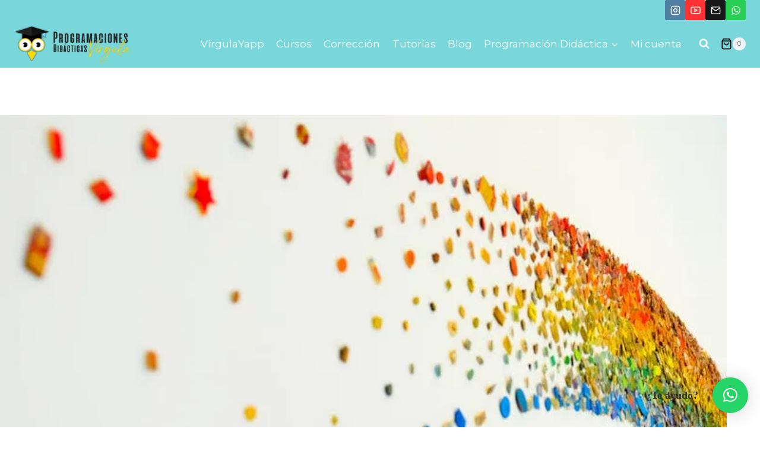

--- FILE ---
content_type: text/html; charset=UTF-8
request_url: https://virgulablog.es/programacion-didactica/elementos-de-la-programacion-didactica/objetivos/definicion-de-objetivos-segun-antunez/
body_size: 34519
content:
<!doctype html><html lang="es" class="no-js" itemtype="https://schema.org/Blog" itemscope><head><meta charset="UTF-8"><link rel="preconnect" href="https://fonts.gstatic.com/" crossorigin /><meta name="viewport" content="width=device-width, initial-scale=1, minimum-scale=1"><meta name='robots' content='index, follow, max-image-preview:large, max-snippet:-1, max-video-preview:-1' /><style>img:is([sizes="auto" i], [sizes^="auto," i]) { contain-intrinsic-size: 3000px 1500px }</style><title>Definición de OBJETIVOS según ANTÚNEZ et Al.</title><meta name="description" content="¿Quieres referencias bibliográficas para tu programación didáctica? ¡Entra para ver qué son los objetivos según Antúnez et Al. y llévalo a tu programación!" /><link rel="canonical" href="https://virgulablog.es/programacion-didactica/elementos-de-la-programacion-didactica/objetivos/definicion-de-objetivos-segun-antunez/" /><meta property="og:locale" content="es_ES" /><meta property="og:type" content="article" /><meta property="og:title" content="Definición de OBJETIVOS según ANTÚNEZ et Al." /><meta property="og:description" content="¿Quieres referencias bibliográficas para tu programación didáctica? ¡Entra para ver qué son los objetivos según Antúnez et Al. y llévalo a tu programación!" /><meta property="og:url" content="https://virgulablog.es/programacion-didactica/elementos-de-la-programacion-didactica/objetivos/definicion-de-objetivos-segun-antunez/" /><meta property="og:site_name" content="Programaciones Didácticas Vírgula" /><meta property="article:published_time" content="2025-06-14T12:51:00+00:00" /><meta property="article:modified_time" content="2025-08-26T16:02:34+00:00" /><meta property="og:image" content="https://virgulablog.es/wp-content/uploads/2018/11/pexels-francesco-ungaro-673648.jpg" /><meta property="og:image:width" content="800" /><meta property="og:image:height" content="547" /><meta property="og:image:type" content="image/jpeg" /><meta name="author" content="Equipo Vírgula" /><meta name="twitter:card" content="summary_large_image" /><meta name="twitter:label1" content="Escrito por" /><meta name="twitter:data1" content="Equipo Vírgula" /><meta name="twitter:label2" content="Tiempo de lectura" /><meta name="twitter:data2" content="4 minutos" /> <script type="application/ld+json" class="yoast-schema-graph">{"@context":"https://schema.org","@graph":[{"@type":"Article","@id":"https://virgulablog.es/programacion-didactica/elementos-de-la-programacion-didactica/objetivos/definicion-de-objetivos-segun-antunez/#article","isPartOf":{"@id":"https://virgulablog.es/programacion-didactica/elementos-de-la-programacion-didactica/objetivos/definicion-de-objetivos-segun-antunez/"},"author":{"name":"Equipo Vírgula","@id":"https://virgulablog.es/#/schema/person/63058b6f8dfebbc7621df285a21fab44"},"headline":"Definición de objetivos según Antúnez","datePublished":"2025-06-14T12:51:00+00:00","dateModified":"2025-08-26T16:02:34+00:00","mainEntityOfPage":{"@id":"https://virgulablog.es/programacion-didactica/elementos-de-la-programacion-didactica/objetivos/definicion-de-objetivos-segun-antunez/"},"wordCount":917,"commentCount":2,"publisher":{"@id":"https://virgulablog.es/#organization"},"image":{"@id":"https://virgulablog.es/programacion-didactica/elementos-de-la-programacion-didactica/objetivos/definicion-de-objetivos-segun-antunez/#primaryimage"},"thumbnailUrl":"https://virgulablog.es/wp-content/uploads/2018/11/pexels-francesco-ungaro-673648.jpg","keywords":["FP","Infantil","Primaria","secundaria"],"articleSection":["Objetivos"],"inLanguage":"es","potentialAction":[{"@type":"CommentAction","name":"Comment","target":["https://virgulablog.es/programacion-didactica/elementos-de-la-programacion-didactica/objetivos/definicion-de-objetivos-segun-antunez/#respond"]}]},{"@type":"WebPage","@id":"https://virgulablog.es/programacion-didactica/elementos-de-la-programacion-didactica/objetivos/definicion-de-objetivos-segun-antunez/","url":"https://virgulablog.es/programacion-didactica/elementos-de-la-programacion-didactica/objetivos/definicion-de-objetivos-segun-antunez/","name":"Definición de OBJETIVOS según ANTÚNEZ et Al.","isPartOf":{"@id":"https://virgulablog.es/#website"},"primaryImageOfPage":{"@id":"https://virgulablog.es/programacion-didactica/elementos-de-la-programacion-didactica/objetivos/definicion-de-objetivos-segun-antunez/#primaryimage"},"image":{"@id":"https://virgulablog.es/programacion-didactica/elementos-de-la-programacion-didactica/objetivos/definicion-de-objetivos-segun-antunez/#primaryimage"},"thumbnailUrl":"https://virgulablog.es/wp-content/uploads/2018/11/pexels-francesco-ungaro-673648.jpg","datePublished":"2025-06-14T12:51:00+00:00","dateModified":"2025-08-26T16:02:34+00:00","description":"¿Quieres referencias bibliográficas para tu programación didáctica? ¡Entra para ver qué son los objetivos según Antúnez et Al. y llévalo a tu programación!","breadcrumb":{"@id":"https://virgulablog.es/programacion-didactica/elementos-de-la-programacion-didactica/objetivos/definicion-de-objetivos-segun-antunez/#breadcrumb"},"inLanguage":"es","potentialAction":[{"@type":"ReadAction","target":["https://virgulablog.es/programacion-didactica/elementos-de-la-programacion-didactica/objetivos/definicion-de-objetivos-segun-antunez/"]}]},{"@type":"ImageObject","inLanguage":"es","@id":"https://virgulablog.es/programacion-didactica/elementos-de-la-programacion-didactica/objetivos/definicion-de-objetivos-segun-antunez/#primaryimage","url":"https://virgulablog.es/wp-content/uploads/2018/11/pexels-francesco-ungaro-673648.jpg","contentUrl":"https://virgulablog.es/wp-content/uploads/2018/11/pexels-francesco-ungaro-673648.jpg","width":800,"height":547,"caption":"definición de objetivos según Antúnez"},{"@type":"BreadcrumbList","@id":"https://virgulablog.es/programacion-didactica/elementos-de-la-programacion-didactica/objetivos/definicion-de-objetivos-segun-antunez/#breadcrumb","itemListElement":[{"@type":"ListItem","position":1,"name":"Portada","item":"https://virgulablog.es/"},{"@type":"ListItem","position":2,"name":"Definición de objetivos según Antúnez"}]},{"@type":"WebSite","@id":"https://virgulablog.es/#website","url":"https://virgulablog.es/","name":"Programaciones Didácticas Vírgula","description":"Página web especializada en programaciones didácticas","publisher":{"@id":"https://virgulablog.es/#organization"},"potentialAction":[{"@type":"SearchAction","target":{"@type":"EntryPoint","urlTemplate":"https://virgulablog.es/?s={search_term_string}"},"query-input":{"@type":"PropertyValueSpecification","valueRequired":true,"valueName":"search_term_string"}}],"inLanguage":"es"},{"@type":"Organization","@id":"https://virgulablog.es/#organization","name":"Programaciones Didácticas Vírgula","url":"https://virgulablog.es/","logo":{"@type":"ImageObject","inLanguage":"es","@id":"https://virgulablog.es/#/schema/logo/image/","url":"https://virgulablog.es/wp-content/uploads/2021/11/Logo-virgula-177.jpg","contentUrl":"https://virgulablog.es/wp-content/uploads/2021/11/Logo-virgula-177.jpg","width":195,"height":177,"caption":"Programaciones Didácticas Vírgula"},"image":{"@id":"https://virgulablog.es/#/schema/logo/image/"},"sameAs":["https://www.instagram.com/programaciones_didacticas/","https://www.youtube.com/@virgula_pd"]},{"@type":"Person","@id":"https://virgulablog.es/#/schema/person/63058b6f8dfebbc7621df285a21fab44","name":"Equipo Vírgula","image":{"@type":"ImageObject","inLanguage":"es","@id":"https://virgulablog.es/#/schema/person/image/","url":"https://secure.gravatar.com/avatar/3ddedbc0b7d16c9745fc543cbac06bbc416237ed50ec1cc6011b19d394a03e6c?s=96&d=mm&r=g","contentUrl":"https://secure.gravatar.com/avatar/3ddedbc0b7d16c9745fc543cbac06bbc416237ed50ec1cc6011b19d394a03e6c?s=96&d=mm&r=g","caption":"Equipo Vírgula"}}]}</script> <link rel='dns-prefetch' href='//fonts.gstatic.com' /><link rel='dns-prefetch' href='//www.google-analytics.com' /><link rel='dns-prefetch' href='//www.googletagmanager.com' /><link rel='dns-prefetch' href='//adservice.google.com' /><link rel='dns-prefetch' href='//adservice.google.es' /><link rel='dns-prefetch' href='//pagead2.googlesyndication.com' /><link rel='dns-prefetch' href='//tpc.googlesyndication.com' /><link rel='dns-prefetch' href='//partner.googleadservices.com' /><link rel='dns-prefetch' href='//static.cloudflareinsights.com' /><link rel='dns-prefetch' href='//cdnjs.cloudflare.com' /><link rel="alternate" type="application/rss+xml" title="Programaciones Didácticas Vírgula &raquo; Feed" href="https://virgulablog.es/feed/" /><link rel="alternate" type="application/rss+xml" title="Programaciones Didácticas Vírgula &raquo; Feed de los comentarios" href="https://virgulablog.es/comments/feed/" /> <script src="[data-uri]" defer></script> <link rel="alternate" type="application/rss+xml" title="Programaciones Didácticas Vírgula &raquo; Comentario Definición de objetivos según Antúnez del feed" href="https://virgulablog.es/programacion-didactica/elementos-de-la-programacion-didactica/objetivos/definicion-de-objetivos-segun-antunez/feed/" /> <script src="[data-uri]" defer></script><script data-optimized="1" src="https://virgulablog.es/wp-content/plugins/litespeed-cache/assets/js/webfontloader.min.js" defer></script> <link data-optimized="1" rel='stylesheet' id='wp-block-library-css' href='https://virgulablog.es/wp-content/litespeed/css/f25eb88f90b906ec9dfb24c2c810f071.css?ver=d9c83' media='all' /><style id='global-styles-inline-css'>:root{--wp--preset--aspect-ratio--square: 1;--wp--preset--aspect-ratio--4-3: 4/3;--wp--preset--aspect-ratio--3-4: 3/4;--wp--preset--aspect-ratio--3-2: 3/2;--wp--preset--aspect-ratio--2-3: 2/3;--wp--preset--aspect-ratio--16-9: 16/9;--wp--preset--aspect-ratio--9-16: 9/16;--wp--preset--color--black: #000000;--wp--preset--color--cyan-bluish-gray: #abb8c3;--wp--preset--color--white: #ffffff;--wp--preset--color--pale-pink: #f78da7;--wp--preset--color--vivid-red: #cf2e2e;--wp--preset--color--luminous-vivid-orange: #ff6900;--wp--preset--color--luminous-vivid-amber: #fcb900;--wp--preset--color--light-green-cyan: #7bdcb5;--wp--preset--color--vivid-green-cyan: #00d084;--wp--preset--color--pale-cyan-blue: #8ed1fc;--wp--preset--color--vivid-cyan-blue: #0693e3;--wp--preset--color--vivid-purple: #9b51e0;--wp--preset--color--theme-palette-1: var(--global-palette1);--wp--preset--color--theme-palette-2: var(--global-palette2);--wp--preset--color--theme-palette-3: var(--global-palette3);--wp--preset--color--theme-palette-4: var(--global-palette4);--wp--preset--color--theme-palette-5: var(--global-palette5);--wp--preset--color--theme-palette-6: var(--global-palette6);--wp--preset--color--theme-palette-7: var(--global-palette7);--wp--preset--color--theme-palette-8: var(--global-palette8);--wp--preset--color--theme-palette-9: var(--global-palette9);--wp--preset--gradient--vivid-cyan-blue-to-vivid-purple: linear-gradient(135deg,rgba(6,147,227,1) 0%,rgb(155,81,224) 100%);--wp--preset--gradient--light-green-cyan-to-vivid-green-cyan: linear-gradient(135deg,rgb(122,220,180) 0%,rgb(0,208,130) 100%);--wp--preset--gradient--luminous-vivid-amber-to-luminous-vivid-orange: linear-gradient(135deg,rgba(252,185,0,1) 0%,rgba(255,105,0,1) 100%);--wp--preset--gradient--luminous-vivid-orange-to-vivid-red: linear-gradient(135deg,rgba(255,105,0,1) 0%,rgb(207,46,46) 100%);--wp--preset--gradient--very-light-gray-to-cyan-bluish-gray: linear-gradient(135deg,rgb(238,238,238) 0%,rgb(169,184,195) 100%);--wp--preset--gradient--cool-to-warm-spectrum: linear-gradient(135deg,rgb(74,234,220) 0%,rgb(151,120,209) 20%,rgb(207,42,186) 40%,rgb(238,44,130) 60%,rgb(251,105,98) 80%,rgb(254,248,76) 100%);--wp--preset--gradient--blush-light-purple: linear-gradient(135deg,rgb(255,206,236) 0%,rgb(152,150,240) 100%);--wp--preset--gradient--blush-bordeaux: linear-gradient(135deg,rgb(254,205,165) 0%,rgb(254,45,45) 50%,rgb(107,0,62) 100%);--wp--preset--gradient--luminous-dusk: linear-gradient(135deg,rgb(255,203,112) 0%,rgb(199,81,192) 50%,rgb(65,88,208) 100%);--wp--preset--gradient--pale-ocean: linear-gradient(135deg,rgb(255,245,203) 0%,rgb(182,227,212) 50%,rgb(51,167,181) 100%);--wp--preset--gradient--electric-grass: linear-gradient(135deg,rgb(202,248,128) 0%,rgb(113,206,126) 100%);--wp--preset--gradient--midnight: linear-gradient(135deg,rgb(2,3,129) 0%,rgb(40,116,252) 100%);--wp--preset--font-size--small: var(--global-font-size-small);--wp--preset--font-size--medium: var(--global-font-size-medium);--wp--preset--font-size--large: var(--global-font-size-large);--wp--preset--font-size--x-large: 42px;--wp--preset--font-size--larger: var(--global-font-size-larger);--wp--preset--font-size--xxlarge: var(--global-font-size-xxlarge);--wp--preset--spacing--20: 0.44rem;--wp--preset--spacing--30: 0.67rem;--wp--preset--spacing--40: 1rem;--wp--preset--spacing--50: 1.5rem;--wp--preset--spacing--60: 2.25rem;--wp--preset--spacing--70: 3.38rem;--wp--preset--spacing--80: 5.06rem;--wp--preset--shadow--natural: 6px 6px 9px rgba(0, 0, 0, 0.2);--wp--preset--shadow--deep: 12px 12px 50px rgba(0, 0, 0, 0.4);--wp--preset--shadow--sharp: 6px 6px 0px rgba(0, 0, 0, 0.2);--wp--preset--shadow--outlined: 6px 6px 0px -3px rgba(255, 255, 255, 1), 6px 6px rgba(0, 0, 0, 1);--wp--preset--shadow--crisp: 6px 6px 0px rgba(0, 0, 0, 1);}:root { --wp--style--global--content-size: var(--global-calc-content-width);--wp--style--global--wide-size: var(--global-calc-wide-content-width); }:where(body) { margin: 0; }.wp-site-blocks > .alignleft { float: left; margin-right: 2em; }.wp-site-blocks > .alignright { float: right; margin-left: 2em; }.wp-site-blocks > .aligncenter { justify-content: center; margin-left: auto; margin-right: auto; }:where(.is-layout-flex){gap: 0.5em;}:where(.is-layout-grid){gap: 0.5em;}.is-layout-flow > .alignleft{float: left;margin-inline-start: 0;margin-inline-end: 2em;}.is-layout-flow > .alignright{float: right;margin-inline-start: 2em;margin-inline-end: 0;}.is-layout-flow > .aligncenter{margin-left: auto !important;margin-right: auto !important;}.is-layout-constrained > .alignleft{float: left;margin-inline-start: 0;margin-inline-end: 2em;}.is-layout-constrained > .alignright{float: right;margin-inline-start: 2em;margin-inline-end: 0;}.is-layout-constrained > .aligncenter{margin-left: auto !important;margin-right: auto !important;}.is-layout-constrained > :where(:not(.alignleft):not(.alignright):not(.alignfull)){max-width: var(--wp--style--global--content-size);margin-left: auto !important;margin-right: auto !important;}.is-layout-constrained > .alignwide{max-width: var(--wp--style--global--wide-size);}body .is-layout-flex{display: flex;}.is-layout-flex{flex-wrap: wrap;align-items: center;}.is-layout-flex > :is(*, div){margin: 0;}body .is-layout-grid{display: grid;}.is-layout-grid > :is(*, div){margin: 0;}body{padding-top: 0px;padding-right: 0px;padding-bottom: 0px;padding-left: 0px;}a:where(:not(.wp-element-button)){text-decoration: underline;}.has-black-color{color: var(--wp--preset--color--black) !important;}.has-cyan-bluish-gray-color{color: var(--wp--preset--color--cyan-bluish-gray) !important;}.has-white-color{color: var(--wp--preset--color--white) !important;}.has-pale-pink-color{color: var(--wp--preset--color--pale-pink) !important;}.has-vivid-red-color{color: var(--wp--preset--color--vivid-red) !important;}.has-luminous-vivid-orange-color{color: var(--wp--preset--color--luminous-vivid-orange) !important;}.has-luminous-vivid-amber-color{color: var(--wp--preset--color--luminous-vivid-amber) !important;}.has-light-green-cyan-color{color: var(--wp--preset--color--light-green-cyan) !important;}.has-vivid-green-cyan-color{color: var(--wp--preset--color--vivid-green-cyan) !important;}.has-pale-cyan-blue-color{color: var(--wp--preset--color--pale-cyan-blue) !important;}.has-vivid-cyan-blue-color{color: var(--wp--preset--color--vivid-cyan-blue) !important;}.has-vivid-purple-color{color: var(--wp--preset--color--vivid-purple) !important;}.has-theme-palette-1-color{color: var(--wp--preset--color--theme-palette-1) !important;}.has-theme-palette-2-color{color: var(--wp--preset--color--theme-palette-2) !important;}.has-theme-palette-3-color{color: var(--wp--preset--color--theme-palette-3) !important;}.has-theme-palette-4-color{color: var(--wp--preset--color--theme-palette-4) !important;}.has-theme-palette-5-color{color: var(--wp--preset--color--theme-palette-5) !important;}.has-theme-palette-6-color{color: var(--wp--preset--color--theme-palette-6) !important;}.has-theme-palette-7-color{color: var(--wp--preset--color--theme-palette-7) !important;}.has-theme-palette-8-color{color: var(--wp--preset--color--theme-palette-8) !important;}.has-theme-palette-9-color{color: var(--wp--preset--color--theme-palette-9) !important;}.has-black-background-color{background-color: var(--wp--preset--color--black) !important;}.has-cyan-bluish-gray-background-color{background-color: var(--wp--preset--color--cyan-bluish-gray) !important;}.has-white-background-color{background-color: var(--wp--preset--color--white) !important;}.has-pale-pink-background-color{background-color: var(--wp--preset--color--pale-pink) !important;}.has-vivid-red-background-color{background-color: var(--wp--preset--color--vivid-red) !important;}.has-luminous-vivid-orange-background-color{background-color: var(--wp--preset--color--luminous-vivid-orange) !important;}.has-luminous-vivid-amber-background-color{background-color: var(--wp--preset--color--luminous-vivid-amber) !important;}.has-light-green-cyan-background-color{background-color: var(--wp--preset--color--light-green-cyan) !important;}.has-vivid-green-cyan-background-color{background-color: var(--wp--preset--color--vivid-green-cyan) !important;}.has-pale-cyan-blue-background-color{background-color: var(--wp--preset--color--pale-cyan-blue) !important;}.has-vivid-cyan-blue-background-color{background-color: var(--wp--preset--color--vivid-cyan-blue) !important;}.has-vivid-purple-background-color{background-color: var(--wp--preset--color--vivid-purple) !important;}.has-theme-palette-1-background-color{background-color: var(--wp--preset--color--theme-palette-1) !important;}.has-theme-palette-2-background-color{background-color: var(--wp--preset--color--theme-palette-2) !important;}.has-theme-palette-3-background-color{background-color: var(--wp--preset--color--theme-palette-3) !important;}.has-theme-palette-4-background-color{background-color: var(--wp--preset--color--theme-palette-4) !important;}.has-theme-palette-5-background-color{background-color: var(--wp--preset--color--theme-palette-5) !important;}.has-theme-palette-6-background-color{background-color: var(--wp--preset--color--theme-palette-6) !important;}.has-theme-palette-7-background-color{background-color: var(--wp--preset--color--theme-palette-7) !important;}.has-theme-palette-8-background-color{background-color: var(--wp--preset--color--theme-palette-8) !important;}.has-theme-palette-9-background-color{background-color: var(--wp--preset--color--theme-palette-9) !important;}.has-black-border-color{border-color: var(--wp--preset--color--black) !important;}.has-cyan-bluish-gray-border-color{border-color: var(--wp--preset--color--cyan-bluish-gray) !important;}.has-white-border-color{border-color: var(--wp--preset--color--white) !important;}.has-pale-pink-border-color{border-color: var(--wp--preset--color--pale-pink) !important;}.has-vivid-red-border-color{border-color: var(--wp--preset--color--vivid-red) !important;}.has-luminous-vivid-orange-border-color{border-color: var(--wp--preset--color--luminous-vivid-orange) !important;}.has-luminous-vivid-amber-border-color{border-color: var(--wp--preset--color--luminous-vivid-amber) !important;}.has-light-green-cyan-border-color{border-color: var(--wp--preset--color--light-green-cyan) !important;}.has-vivid-green-cyan-border-color{border-color: var(--wp--preset--color--vivid-green-cyan) !important;}.has-pale-cyan-blue-border-color{border-color: var(--wp--preset--color--pale-cyan-blue) !important;}.has-vivid-cyan-blue-border-color{border-color: var(--wp--preset--color--vivid-cyan-blue) !important;}.has-vivid-purple-border-color{border-color: var(--wp--preset--color--vivid-purple) !important;}.has-theme-palette-1-border-color{border-color: var(--wp--preset--color--theme-palette-1) !important;}.has-theme-palette-2-border-color{border-color: var(--wp--preset--color--theme-palette-2) !important;}.has-theme-palette-3-border-color{border-color: var(--wp--preset--color--theme-palette-3) !important;}.has-theme-palette-4-border-color{border-color: var(--wp--preset--color--theme-palette-4) !important;}.has-theme-palette-5-border-color{border-color: var(--wp--preset--color--theme-palette-5) !important;}.has-theme-palette-6-border-color{border-color: var(--wp--preset--color--theme-palette-6) !important;}.has-theme-palette-7-border-color{border-color: var(--wp--preset--color--theme-palette-7) !important;}.has-theme-palette-8-border-color{border-color: var(--wp--preset--color--theme-palette-8) !important;}.has-theme-palette-9-border-color{border-color: var(--wp--preset--color--theme-palette-9) !important;}.has-vivid-cyan-blue-to-vivid-purple-gradient-background{background: var(--wp--preset--gradient--vivid-cyan-blue-to-vivid-purple) !important;}.has-light-green-cyan-to-vivid-green-cyan-gradient-background{background: var(--wp--preset--gradient--light-green-cyan-to-vivid-green-cyan) !important;}.has-luminous-vivid-amber-to-luminous-vivid-orange-gradient-background{background: var(--wp--preset--gradient--luminous-vivid-amber-to-luminous-vivid-orange) !important;}.has-luminous-vivid-orange-to-vivid-red-gradient-background{background: var(--wp--preset--gradient--luminous-vivid-orange-to-vivid-red) !important;}.has-very-light-gray-to-cyan-bluish-gray-gradient-background{background: var(--wp--preset--gradient--very-light-gray-to-cyan-bluish-gray) !important;}.has-cool-to-warm-spectrum-gradient-background{background: var(--wp--preset--gradient--cool-to-warm-spectrum) !important;}.has-blush-light-purple-gradient-background{background: var(--wp--preset--gradient--blush-light-purple) !important;}.has-blush-bordeaux-gradient-background{background: var(--wp--preset--gradient--blush-bordeaux) !important;}.has-luminous-dusk-gradient-background{background: var(--wp--preset--gradient--luminous-dusk) !important;}.has-pale-ocean-gradient-background{background: var(--wp--preset--gradient--pale-ocean) !important;}.has-electric-grass-gradient-background{background: var(--wp--preset--gradient--electric-grass) !important;}.has-midnight-gradient-background{background: var(--wp--preset--gradient--midnight) !important;}.has-small-font-size{font-size: var(--wp--preset--font-size--small) !important;}.has-medium-font-size{font-size: var(--wp--preset--font-size--medium) !important;}.has-large-font-size{font-size: var(--wp--preset--font-size--large) !important;}.has-x-large-font-size{font-size: var(--wp--preset--font-size--x-large) !important;}.has-larger-font-size{font-size: var(--wp--preset--font-size--larger) !important;}.has-xxlarge-font-size{font-size: var(--wp--preset--font-size--xxlarge) !important;}
:where(.wp-block-post-template.is-layout-flex){gap: 1.25em;}:where(.wp-block-post-template.is-layout-grid){gap: 1.25em;}
:where(.wp-block-columns.is-layout-flex){gap: 2em;}:where(.wp-block-columns.is-layout-grid){gap: 2em;}
:root :where(.wp-block-pullquote){font-size: 1.5em;line-height: 1.6;}</style><link data-optimized="1" rel='stylesheet' id='contact-form-7-css' href='https://virgulablog.es/wp-content/litespeed/css/38f2f6829213f2a727a3330b80a35f05.css?ver=054b2' media='all' /><style id='woocommerce-inline-inline-css'>.woocommerce form .form-row .required { visibility: visible; }</style><link data-optimized="1" rel='stylesheet' id='ez-toc-css' href='https://virgulablog.es/wp-content/litespeed/css/def5ee778f2790fd09ea099d983648df.css?ver=af4f7' media='all' /><style id='ez-toc-inline-css'>div#ez-toc-container .ez-toc-title {font-size: 120%;}div#ez-toc-container .ez-toc-title {font-weight: 500;}div#ez-toc-container ul li , div#ez-toc-container ul li a {font-size: 95%;}div#ez-toc-container ul li , div#ez-toc-container ul li a {font-weight: 500;}div#ez-toc-container nav ul ul li {font-size: 90%;}
.ez-toc-container-direction {direction: ltr;}.ez-toc-counter ul{counter-reset: item ;}.ez-toc-counter nav ul li a::before {content: counters(item, '.', decimal) '. ';display: inline-block;counter-increment: item;flex-grow: 0;flex-shrink: 0;margin-right: .2em; float: left; }.ez-toc-widget-direction {direction: ltr;}.ez-toc-widget-container ul{counter-reset: item ;}.ez-toc-widget-container nav ul li a::before {content: counters(item, '.', decimal) '. ';display: inline-block;counter-increment: item;flex-grow: 0;flex-shrink: 0;margin-right: .2em; float: left; }</style><link data-optimized="1" rel='stylesheet' id='brands-styles-css' href='https://virgulablog.es/wp-content/litespeed/css/01ae102e33907281e0961c88d9a39ba2.css?ver=0b5a0' media='all' /><link data-optimized="1" rel='stylesheet' id='kadence-global-css' href='https://virgulablog.es/wp-content/litespeed/css/9a70c81253d9cba0a45f0ec3068c6eef.css?ver=703af' media='all' /><style id='kadence-global-inline-css'>/* Kadence Base CSS */
:root{--global-palette1:#79d6d9;--global-palette2:#ffd800;--global-palette3:#000000;--global-palette4:#333333;--global-palette5:#ffffff;--global-palette6:#207273;--global-palette7:#EDF2F7;--global-palette8:#F7FAFC;--global-palette9:#ffffff;--global-palette9rgb:255, 255, 255;--global-palette-highlight:var(--global-palette1);--global-palette-highlight-alt:var(--global-palette2);--global-palette-highlight-alt2:var(--global-palette9);--global-palette-btn-bg:var(--global-palette1);--global-palette-btn-bg-hover:var(--global-palette2);--global-palette-btn:var(--global-palette5);--global-palette-btn-hover:var(--global-palette3);--global-body-font-family:Montserrat, sans-serif;--global-heading-font-family:Montserrat, sans-serif;--global-primary-nav-font-family:Montserrat, sans-serif;--global-fallback-font:sans-serif;--global-display-fallback-font:sans-serif;--global-content-width:1290px;--global-content-wide-width:calc(1290px + 230px);--global-content-narrow-width:1290px;--global-content-edge-padding:1.5rem;--global-content-boxed-padding:2rem;--global-calc-content-width:calc(1290px - var(--global-content-edge-padding) - var(--global-content-edge-padding) );--wp--style--global--content-size:var(--global-calc-content-width);}.wp-site-blocks{--global-vw:calc( 100vw - ( 0.5 * var(--scrollbar-offset)));}body{background:var(--global-palette5);}body, input, select, optgroup, textarea{font-style:normal;font-weight:300;font-size:17px;line-height:1.6;font-family:var(--global-body-font-family);color:var(--global-palette3);}.content-bg, body.content-style-unboxed .site{background:var(--global-palette9);}h1,h2,h3,h4,h5,h6{font-family:var(--global-heading-font-family);}h1{font-style:normal;font-weight:900;font-size:32px;line-height:1.5;color:var(--global-palette3);}h2{font-style:normal;font-weight:700;font-size:28px;line-height:1.5;color:var(--global-palette3);}h3{font-weight:700;font-size:24px;line-height:1.5;color:var(--global-palette3);}h4{font-weight:700;font-size:22px;line-height:1.5;color:var(--global-palette4);}h5{font-weight:700;font-size:20px;line-height:1.5;color:var(--global-palette4);}h6{font-style:normal;font-weight:700;font-size:18px;line-height:1.5;color:var(--global-palette4);}.entry-hero h1{font-style:normal;font-weight:900;font-family:Montserrat, sans-serif;color:var(--global-palette5);}.entry-hero .kadence-breadcrumbs, .entry-hero .search-form{font-style:normal;font-weight:normal;font-family:Montserrat, sans-serif;color:var(--global-palette5);}.entry-hero .kadence-breadcrumbs{max-width:1290px;}.site-container, .site-header-row-layout-contained, .site-footer-row-layout-contained, .entry-hero-layout-contained, .comments-area, .alignfull > .wp-block-cover__inner-container, .alignwide > .wp-block-cover__inner-container{max-width:var(--global-content-width);}.content-width-narrow .content-container.site-container, .content-width-narrow .hero-container.site-container{max-width:var(--global-content-narrow-width);}@media all and (min-width: 1520px){.wp-site-blocks .content-container  .alignwide{margin-left:-115px;margin-right:-115px;width:unset;max-width:unset;}}@media all and (min-width: 1550px){.content-width-narrow .wp-site-blocks .content-container .alignwide{margin-left:-130px;margin-right:-130px;width:unset;max-width:unset;}}.content-style-boxed .wp-site-blocks .entry-content .alignwide{margin-left:calc( -1 * var( --global-content-boxed-padding ) );margin-right:calc( -1 * var( --global-content-boxed-padding ) );}.content-area{margin-top:5rem;margin-bottom:5rem;}@media all and (max-width: 1024px){.content-area{margin-top:3rem;margin-bottom:3rem;}}@media all and (max-width: 767px){.content-area{margin-top:2rem;margin-bottom:2rem;}}@media all and (max-width: 1024px){:root{--global-content-boxed-padding:2rem;}}@media all and (max-width: 767px){:root{--global-content-boxed-padding:1.5rem;}}.entry-content-wrap{padding:2rem;}@media all and (max-width: 1024px){.entry-content-wrap{padding:2rem;}}@media all and (max-width: 767px){.entry-content-wrap{padding:1.5rem;}}.entry.single-entry{box-shadow:0px 15px 15px -10px rgba(0,0,0,0.05);}.entry.loop-entry{box-shadow:0px 15px 15px -10px rgba(0,0,0,0.05);}.loop-entry .entry-content-wrap{padding:2rem;}@media all and (max-width: 1024px){.loop-entry .entry-content-wrap{padding:2rem;}}@media all and (max-width: 767px){.loop-entry .entry-content-wrap{padding:1.5rem;}}.has-sidebar:not(.has-left-sidebar) .content-container{grid-template-columns:1fr 20%;}.has-sidebar.has-left-sidebar .content-container{grid-template-columns:20% 1fr;}button, .button, .wp-block-button__link, input[type="button"], input[type="reset"], input[type="submit"], .fl-button, .elementor-button-wrapper .elementor-button, .wc-block-components-checkout-place-order-button, .wc-block-cart__submit{border-radius:50px;box-shadow:0px 0px 0px 0px rgba(0,0,0,0);}button:hover, button:focus, button:active, .button:hover, .button:focus, .button:active, .wp-block-button__link:hover, .wp-block-button__link:focus, .wp-block-button__link:active, input[type="button"]:hover, input[type="button"]:focus, input[type="button"]:active, input[type="reset"]:hover, input[type="reset"]:focus, input[type="reset"]:active, input[type="submit"]:hover, input[type="submit"]:focus, input[type="submit"]:active, .elementor-button-wrapper .elementor-button:hover, .elementor-button-wrapper .elementor-button:focus, .elementor-button-wrapper .elementor-button:active, .wc-block-cart__submit:hover{box-shadow:0px 15px 25px -7px var(--global-palette3);}.kb-button.kb-btn-global-outline.kb-btn-global-inherit{padding-top:calc(px - 2px);padding-right:calc(px - 2px);padding-bottom:calc(px - 2px);padding-left:calc(px - 2px);}@media all and (min-width: 1025px){.transparent-header .entry-hero .entry-hero-container-inner{padding-top:calc(0px + 80px);}}@media all and (max-width: 1024px){.mobile-transparent-header .entry-hero .entry-hero-container-inner{padding-top:80px;}}@media all and (max-width: 767px){.mobile-transparent-header .entry-hero .entry-hero-container-inner{padding-top:80px;}}#kt-scroll-up-reader, #kt-scroll-up{border-radius:0px 0px 0px 0px;color:var(--global-palette5);background:var(--global-palette6);bottom:30px;font-size:1.2em;padding:0.4em 0.4em 0.4em 0.4em;}#kt-scroll-up-reader.scroll-up-side-right, #kt-scroll-up.scroll-up-side-right{right:30px;}#kt-scroll-up-reader.scroll-up-side-left, #kt-scroll-up.scroll-up-side-left{left:30px;}@media all and (hover: hover){#kt-scroll-up-reader:hover, #kt-scroll-up:hover{color:var(--global-palette1);}}.entry-hero.post-hero-section .entry-header{min-height:200px;}body.social-brand-colors .social-show-brand-hover .social-link-instagram:not(.ignore-brand):not(.skip):not(.ignore):hover, body.social-brand-colors .social-show-brand-until .social-link-instagram:not(:hover):not(.skip):not(.ignore), body.social-brand-colors .social-show-brand-always .social-link-instagram:not(.ignore-brand):not(.skip):not(.ignore){background:#517fa4;}body.social-brand-colors .social-show-brand-hover.social-style-outline .social-link-instagram:not(.ignore-brand):not(.skip):not(.ignore):hover, body.social-brand-colors .social-show-brand-until.social-style-outline .social-link-instagram:not(:hover):not(.skip):not(.ignore), body.social-brand-colors .social-show-brand-always.social-style-outline .social-link-instagram:not(.ignore-brand):not(.skip):not(.ignore){color:#517fa4;}body.social-brand-colors .social-show-brand-hover .social-link-youtube:not(.ignore-brand):not(.skip):not(.ignore):hover, body.social-brand-colors .social-show-brand-until .social-link-youtube:not(:hover):not(.skip):not(.ignore), body.social-brand-colors .social-show-brand-always .social-link-youtube:not(.ignore-brand):not(.skip):not(.ignore){background:#FF3333;}body.social-brand-colors .social-show-brand-hover.social-style-outline .social-link-youtube:not(.ignore-brand):not(.skip):not(.ignore):hover, body.social-brand-colors .social-show-brand-until.social-style-outline .social-link-youtube:not(:hover):not(.skip):not(.ignore), body.social-brand-colors .social-show-brand-always.social-style-outline .social-link-youtube:not(.ignore-brand):not(.skip):not(.ignore){color:#FF3333;}body.social-brand-colors .social-show-brand-hover .social-link-email:not(.ignore-brand):not(.skip):not(.ignore):hover, body.social-brand-colors .social-show-brand-until .social-link-email:not(:hover):not(.skip):not(.ignore), body.social-brand-colors .social-show-brand-always .social-link-email:not(.ignore-brand):not(.skip):not(.ignore){background:#181818;}body.social-brand-colors .social-show-brand-hover.social-style-outline .social-link-email:not(.ignore-brand):not(.skip):not(.ignore):hover, body.social-brand-colors .social-show-brand-until.social-style-outline .social-link-email:not(:hover):not(.skip):not(.ignore), body.social-brand-colors .social-show-brand-always.social-style-outline .social-link-email:not(.ignore-brand):not(.skip):not(.ignore){color:#181818;}body.social-brand-colors .social-show-brand-hover .social-link-whatsapp:not(.ignore-brand):not(.skip):not(.ignore):hover, body.social-brand-colors .social-show-brand-until .social-link-whatsapp:not(:hover):not(.skip):not(.ignore), body.social-brand-colors .social-show-brand-always .social-link-whatsapp:not(.ignore-brand):not(.skip):not(.ignore){background:#28cf54;}body.social-brand-colors .social-show-brand-hover.social-style-outline .social-link-whatsapp:not(.ignore-brand):not(.skip):not(.ignore):hover, body.social-brand-colors .social-show-brand-until.social-style-outline .social-link-whatsapp:not(:hover):not(.skip):not(.ignore), body.social-brand-colors .social-show-brand-always.social-style-outline .social-link-whatsapp:not(.ignore-brand):not(.skip):not(.ignore){color:#28cf54;}
/* Kadence Header CSS */
@media all and (max-width: 1024px){.mobile-transparent-header #masthead{position:absolute;left:0px;right:0px;z-index:100;}.kadence-scrollbar-fixer.mobile-transparent-header #masthead{right:var(--scrollbar-offset,0);}.mobile-transparent-header #masthead, .mobile-transparent-header .site-top-header-wrap .site-header-row-container-inner, .mobile-transparent-header .site-main-header-wrap .site-header-row-container-inner, .mobile-transparent-header .site-bottom-header-wrap .site-header-row-container-inner{background:transparent;}.site-header-row-tablet-layout-fullwidth, .site-header-row-tablet-layout-standard{padding:0px;}}@media all and (min-width: 1025px){.transparent-header #masthead{position:absolute;left:0px;right:0px;z-index:100;}.transparent-header.kadence-scrollbar-fixer #masthead{right:var(--scrollbar-offset,0);}.transparent-header #masthead, .transparent-header .site-top-header-wrap .site-header-row-container-inner, .transparent-header .site-main-header-wrap .site-header-row-container-inner, .transparent-header .site-bottom-header-wrap .site-header-row-container-inner{background:transparent;}}.site-branding a.brand img{max-width:200px;}.site-branding a.brand img.svg-logo-image{width:200px;}.site-branding{padding:0px 0px 0px 0px;}#masthead, #masthead .kadence-sticky-header.item-is-fixed:not(.item-at-start):not(.site-header-row-container):not(.site-main-header-wrap), #masthead .kadence-sticky-header.item-is-fixed:not(.item-at-start) > .site-header-row-container-inner{background:var(--global-palette1);}.site-main-header-inner-wrap{min-height:80px;}.site-top-header-inner-wrap{min-height:0px;}.header-navigation[class*="header-navigation-style-underline"] .header-menu-container.primary-menu-container>ul>li>a:after{width:calc( 100% - 1.2em);}.main-navigation .primary-menu-container > ul > li.menu-item > a{padding-left:calc(1.2em / 2);padding-right:calc(1.2em / 2);padding-top:0.6em;padding-bottom:0.6em;color:var(--global-palette5);}.main-navigation .primary-menu-container > ul > li.menu-item .dropdown-nav-special-toggle{right:calc(1.2em / 2);}.main-navigation .primary-menu-container > ul li.menu-item > a{font-style:normal;font-weight:normal;font-family:var(--global-primary-nav-font-family);}.main-navigation .primary-menu-container > ul > li.menu-item > a:hover{color:var(--global-palette3);}.main-navigation .primary-menu-container > ul > li.menu-item.current-menu-item > a{color:var(--global-palette3);}.header-navigation .header-menu-container ul ul.sub-menu, .header-navigation .header-menu-container ul ul.submenu{background:var(--global-palette1);box-shadow:0px 2px 13px 0px rgba(0,0,0,0.1);}.header-navigation .header-menu-container ul ul li.menu-item, .header-menu-container ul.menu > li.kadence-menu-mega-enabled > ul > li.menu-item > a{border-bottom:2px solid var(--global-palette5);}.header-navigation .header-menu-container ul ul li.menu-item > a{width:200px;padding-top:1em;padding-bottom:1em;color:var(--global-palette5);font-style:normal;font-size:14px;}.header-navigation .header-menu-container ul ul li.menu-item > a:hover{color:var(--global-palette5);background:var(--global-palette4);}.header-navigation .header-menu-container ul ul li.menu-item.current-menu-item > a{color:var(--global-palette1);background:var(--global-palette5);}.mobile-toggle-open-container .menu-toggle-open, .mobile-toggle-open-container .menu-toggle-open:focus{color:var(--global-palette5);padding:0.4em 0.6em 0.4em 0.6em;font-size:14px;}.mobile-toggle-open-container .menu-toggle-open.menu-toggle-style-bordered{border:1px solid currentColor;}.mobile-toggle-open-container .menu-toggle-open .menu-toggle-icon{font-size:20px;}.mobile-toggle-open-container .menu-toggle-open:hover, .mobile-toggle-open-container .menu-toggle-open:focus-visible{color:var(--global-palette-highlight);}.mobile-navigation ul li{font-size:14px;}.mobile-navigation ul li a{padding-top:1em;padding-bottom:1em;}.mobile-navigation ul li > a, .mobile-navigation ul li.menu-item-has-children > .drawer-nav-drop-wrap{color:var(--global-palette8);}.mobile-navigation ul li.current-menu-item > a, .mobile-navigation ul li.current-menu-item.menu-item-has-children > .drawer-nav-drop-wrap{color:var(--global-palette-highlight);}.mobile-navigation ul li.menu-item-has-children .drawer-nav-drop-wrap, .mobile-navigation ul li:not(.menu-item-has-children) a{border-bottom:1px solid rgba(255,255,255,0.1);}.mobile-navigation:not(.drawer-navigation-parent-toggle-true) ul li.menu-item-has-children .drawer-nav-drop-wrap button{border-left:1px solid rgba(255,255,255,0.1);}#mobile-drawer .drawer-header .drawer-toggle{padding:0.6em 0.15em 0.6em 0.15em;font-size:24px;}.header-social-wrap .header-social-inner-wrap{font-size:1em;gap:0.3em;}.header-social-wrap .header-social-inner-wrap .social-button{border:2px none transparent;border-radius:3px;}.search-toggle-open-container .search-toggle-open{color:var(--global-palette5);}.search-toggle-open-container .search-toggle-open.search-toggle-style-bordered{border:1px solid currentColor;}.search-toggle-open-container .search-toggle-open .search-toggle-icon{font-size:1em;}.search-toggle-open-container .search-toggle-open:hover, .search-toggle-open-container .search-toggle-open:focus{color:var(--global-palette-highlight);}#search-drawer .drawer-inner{background:rgba(9, 12, 16, 0.97);}
/* Kadence Footer CSS */
.site-top-footer-inner-wrap{padding-top:30px;padding-bottom:30px;grid-column-gap:30px;grid-row-gap:30px;}.site-top-footer-inner-wrap .widget{margin-bottom:30px;}.site-top-footer-inner-wrap .site-footer-section:not(:last-child):after{right:calc(-30px / 2);}.site-bottom-footer-inner-wrap{padding-top:30px;padding-bottom:30px;grid-column-gap:30px;}.site-bottom-footer-inner-wrap .widget{margin-bottom:30px;}.site-bottom-footer-inner-wrap .site-footer-section:not(:last-child):after{right:calc(-30px / 2);}#colophon .footer-navigation .footer-menu-container > ul > li > a{padding-left:calc(1.2em / 2);padding-right:calc(1.2em / 2);padding-top:calc(0.6em / 2);padding-bottom:calc(0.6em / 2);color:var(--global-palette3);}#colophon .footer-navigation .footer-menu-container > ul li a:hover{color:var(--global-palette-highlight);}#colophon .footer-navigation .footer-menu-container > ul li.current-menu-item > a{color:var(--global-palette3);}
/* Kadence Woo CSS */
.woocommerce table.shop_table td.product-quantity{min-width:130px;}.entry-hero.product-hero-section .entry-header{min-height:200px;}.product-title .kadence-breadcrumbs{color:var(--global-palette1);}.product-title .kadence-breadcrumbs a:hover{color:var(--global-palette3);}.product-title .single-category{font-weight:700;font-size:32px;line-height:1.5;color:var(--global-palette3);}.wp-site-blocks .product-hero-section .extra-title{font-weight:700;font-size:32px;line-height:1.5;}.woocommerce div.product .product_title{font-style:normal;font-weight:600;color:var(--global-palette3);}.woocommerce div.product .product-single-category{font-style:normal;font-weight:600;color:var(--global-palette3);}body.single-product .content-bg, body.content-style-unboxed.single-product .site{background:var(--global-palette5);}.woocommerce ul.products.woo-archive-btn-button .product-action-wrap .button:not(.kb-button), .woocommerce ul.products li.woo-archive-btn-button .button:not(.kb-button), .wc-block-grid__product.woo-archive-btn-button .product-details .wc-block-grid__product-add-to-cart .wp-block-button__link{border:2px none transparent;box-shadow:0px 0px 0px 0px rgba(0,0,0,0.0);}.woocommerce ul.products.woo-archive-btn-button .product-action-wrap .button:not(.kb-button):hover, .woocommerce ul.products li.woo-archive-btn-button .button:not(.kb-button):hover, .wc-block-grid__product.woo-archive-btn-button .product-details .wc-block-grid__product-add-to-cart .wp-block-button__link:hover{box-shadow:0px 0px 0px 0px rgba(0,0,0,0);}</style><link data-optimized="1" rel='stylesheet' id='kadence-woocommerce-css' href='https://virgulablog.es/wp-content/litespeed/css/dd0deb3bb34027857e6e6eb26a5d368a.css?ver=67e59' media='all' /> <script src="https://virgulablog.es/wp-includes/js/jquery/jquery.min.js?ver=3.7.1" id="jquery-core-js"></script> <script data-optimized="1" src="https://virgulablog.es/wp-content/litespeed/js/c1025e1ba27b648114e7b738d7d6aa6f.js?ver=95119" id="jquery-migrate-js" defer data-deferred="1"></script> <script id="WCPAY_ASSETS-js-extra" src="[data-uri]" defer></script> <link rel="https://api.w.org/" href="https://virgulablog.es/wp-json/" /><link rel="alternate" title="JSON" type="application/json" href="https://virgulablog.es/wp-json/wp/v2/posts/1247" /><link rel="EditURI" type="application/rsd+xml" title="RSD" href="https://virgulablog.es/xmlrpc.php?rsd" /><link rel='shortlink' href='https://virgulablog.es/?p=1247' /><link rel="alternate" title="oEmbed (JSON)" type="application/json+oembed" href="https://virgulablog.es/wp-json/oembed/1.0/embed?url=https%3A%2F%2Fvirgulablog.es%2Fprogramacion-didactica%2Felementos-de-la-programacion-didactica%2Fobjetivos%2Fdefinicion-de-objetivos-segun-antunez%2F" /><link rel="alternate" title="oEmbed (XML)" type="text/xml+oembed" href="https://virgulablog.es/wp-json/oembed/1.0/embed?url=https%3A%2F%2Fvirgulablog.es%2Fprogramacion-didactica%2Felementos-de-la-programacion-didactica%2Fobjetivos%2Fdefinicion-de-objetivos-segun-antunez%2F&#038;format=xml" /><link rel="pingback" href="https://virgulablog.es/xmlrpc.php"><link rel="preload" id="kadence-header-preload" href="https://virgulablog.es/wp-content/themes/kadence/assets/css/header.min.css?ver=1.3.6" as="style"><link rel="preload" id="kadence-content-preload" href="https://virgulablog.es/wp-content/themes/kadence/assets/css/content.min.css?ver=1.3.6" as="style"><link rel="preload" id="kadence-comments-preload" href="https://virgulablog.es/wp-content/themes/kadence/assets/css/comments.min.css?ver=1.3.6" as="style"><link rel="preload" id="kadence-related-posts-preload" href="https://virgulablog.es/wp-content/themes/kadence/assets/css/related-posts.min.css?ver=1.3.6" as="style"><link rel="preload" id="kad-splide-preload" href="https://virgulablog.es/wp-content/themes/kadence/assets/css/kadence-splide.min.css?ver=1.3.6" as="style"><link rel="preload" id="kadence-footer-preload" href="https://virgulablog.es/wp-content/themes/kadence/assets/css/footer.min.css?ver=1.3.6" as="style">
 <script src="https://www.googletagmanager.com/gtag/js?id=G-XXXXXXXXXX" defer data-deferred="1"></script> <script src="[data-uri]" defer></script> 
<noscript><style>.woocommerce-product-gallery{ opacity: 1 !important; }</style></noscript><style type="text/css">.broken_link, a.broken_link {
	text-decoration: line-through;
}</style><link rel="icon" href="https://virgulablog.es/wp-content/uploads/2018/08/cropped-Logo300-32x32.png" sizes="32x32" /><link rel="icon" href="https://virgulablog.es/wp-content/uploads/2018/08/cropped-Logo300-192x192.png" sizes="192x192" /><link rel="apple-touch-icon" href="https://virgulablog.es/wp-content/uploads/2018/08/cropped-Logo300-180x180.png" /><meta name="msapplication-TileImage" content="https://virgulablog.es/wp-content/uploads/2018/08/cropped-Logo300-270x270.png" /><style id="wp-custom-css">/* Formulario de contacto*/
form {
	background-color: #79d6d9;
	padding: 3%;
	border-radius: 20px;
	color: #fff;
	font-weight: 600;
	width: 80%;
	margin-left: auto;
	margin-right: auto;
}



form input[type=text], input[type=email], input[type=tel], textarea, select {
	border: solid 2px #ffd800;
	background: #e3ffff;
}

form input[type=submit] {
	border: solid 2px #fff;
	font-weight: 600;
	background: #ffd800;
}

/* Cantidad de producto */
.woocommerce input.qty {
  color: #000000;  
  background-color: #ffffff;
}

/* FAQ Yoas SEO */
.yoast-faq-block .schema-faq-section {
  margin-bottom: 1.5rem;
  padding: 1rem;
  border-radius: 12px;
  background: #f9fafb;
  border: 1px solid #e5e7eb;
}
.yoast-faq-block .schema-faq-question {
  font-weight: 600;
  margin-bottom: 0.5rem;
}
.yoast-faq-block .schema-faq-answer {
  color: #374151;
}


/* Texto valoración producto */
.woocommerce div.product .woocommerce-tabs ul.tabs li a {
  color: #aaa !important;
  background-color: #ffffff !important; 
  border: 1px solid #ddd;       
  padding: 0.5em 1em;           
}

.woocommerce div.product .woocommerce-tabs ul.tabs li.active a,
.woocommerce div.product .woocommerce-tabs ul.tabs li a:focus,
.woocommerce div.product .woocommerce-tabs ul.tabs li a:hover {
  color: #000000 !important;
  background-color: #ffffff !important;
  border-color: #aaa !important;
}</style></head><body class="wp-singular post-template-default single single-post postid-1247 single-format-standard wp-custom-logo wp-embed-responsive wp-theme-kadence theme-kadence woocommerce-no-js footer-on-bottom social-brand-colors hide-focus-outline link-style-no-underline content-title-style-normal content-width-narrow content-style-boxed content-vertical-padding-show non-transparent-header mobile-non-transparent-header"><div id="wrapper" class="site wp-site-blocks">
<a class="skip-link screen-reader-text scroll-ignore" href="#main">Saltar al contenido</a><link data-optimized="1" rel='stylesheet' id='kadence-header-css' href='https://virgulablog.es/wp-content/litespeed/css/e70bd6d9e799d00475effd103904f938.css?ver=2399d' media='all' /><header id="masthead" class="site-header" role="banner" itemtype="https://schema.org/WPHeader" itemscope><div id="main-header" class="site-header-wrap"><div class="site-header-inner-wrap"><div class="site-header-upper-wrap"><div class="site-header-upper-inner-wrap"><div class="site-top-header-wrap site-header-row-container site-header-focus-item site-header-row-layout-standard" data-section="kadence_customizer_header_top"><div class="site-header-row-container-inner"><div class="site-container"><div class="site-top-header-inner-wrap site-header-row site-header-row-has-sides site-header-row-no-center"><div class="site-header-top-section-left site-header-section site-header-section-left"></div><div class="site-header-top-section-right site-header-section site-header-section-right"><div class="site-header-item site-header-focus-item" data-section="kadence_customizer_header_social"><div class="header-social-wrap"><div class="header-social-inner-wrap element-social-inner-wrap social-show-label-false social-style-filled social-show-brand-always"><a href="https://www.instagram.com/programaciones_didacticas/" aria-label="Instagram" target="_blank" rel="noopener noreferrer"  class="social-button header-social-item social-link-instagram"><span class="kadence-svg-iconset"><svg class="kadence-svg-icon kadence-instagram-alt-svg" fill="currentColor" version="1.1" xmlns="http://www.w3.org/2000/svg" width="24" height="24" viewBox="0 0 24 24"><title>Instagram</title><path d="M7 1c-1.657 0-3.158 0.673-4.243 1.757s-1.757 2.586-1.757 4.243v10c0 1.657 0.673 3.158 1.757 4.243s2.586 1.757 4.243 1.757h10c1.657 0 3.158-0.673 4.243-1.757s1.757-2.586 1.757-4.243v-10c0-1.657-0.673-3.158-1.757-4.243s-2.586-1.757-4.243-1.757zM7 3h10c1.105 0 2.103 0.447 2.828 1.172s1.172 1.723 1.172 2.828v10c0 1.105-0.447 2.103-1.172 2.828s-1.723 1.172-2.828 1.172h-10c-1.105 0-2.103-0.447-2.828-1.172s-1.172-1.723-1.172-2.828v-10c0-1.105 0.447-2.103 1.172-2.828s1.723-1.172 2.828-1.172zM16.989 11.223c-0.15-0.972-0.571-1.857-1.194-2.567-0.754-0.861-1.804-1.465-3.009-1.644-0.464-0.074-0.97-0.077-1.477-0.002-1.366 0.202-2.521 0.941-3.282 1.967s-1.133 2.347-0.93 3.712 0.941 2.521 1.967 3.282 2.347 1.133 3.712 0.93 2.521-0.941 3.282-1.967 1.133-2.347 0.93-3.712zM15.011 11.517c0.122 0.82-0.1 1.609-0.558 2.227s-1.15 1.059-1.969 1.18-1.609-0.1-2.227-0.558-1.059-1.15-1.18-1.969 0.1-1.609 0.558-2.227 1.15-1.059 1.969-1.18c0.313-0.046 0.615-0.042 0.87-0.002 0.74 0.11 1.366 0.47 1.818 0.986 0.375 0.428 0.63 0.963 0.72 1.543zM17.5 7.5c0.552 0 1-0.448 1-1s-0.448-1-1-1-1 0.448-1 1 0.448 1 1 1z"></path>
</svg></span></a><a href="https://www.youtube.com/@virgula_pd" aria-label="YouTube" target="_blank" rel="noopener noreferrer"  class="social-button header-social-item social-link-youtube"><span class="kadence-svg-iconset"><svg class="kadence-svg-icon kadence-youtube-alt-svg" fill="currentColor" version="1.1" xmlns="http://www.w3.org/2000/svg" width="24" height="24" viewBox="0 0 24 24"><title>YouTube</title><path d="M21.563 6.637c0.287 1.529 0.448 3.295 0.437 5.125 0.019 1.528-0.123 3.267-0.437 5.021-0.057 0.208-0.15 0.403-0.272 0.575-0.227 0.321-0.558 0.565-0.949 0.675-0.604 0.161-2.156 0.275-3.877 0.341-2.23 0.086-4.465 0.086-4.465 0.086s-2.235 0-4.465-0.085c-1.721-0.066-3.273-0.179-3.866-0.338-0.205-0.057-0.396-0.149-0.566-0.268-0.311-0.22-0.55-0.536-0.67-0.923-0.285-1.526-0.444-3.286-0.433-5.11-0.021-1.54 0.121-3.292 0.437-5.060 0.057-0.208 0.15-0.403 0.272-0.575 0.227-0.321 0.558-0.565 0.949-0.675 0.604-0.161 2.156-0.275 3.877-0.341 2.23-0.085 4.465-0.085 4.465-0.085s2.235 0 4.466 0.078c1.719 0.060 3.282 0.163 3.856 0.303 0.219 0.063 0.421 0.165 0.598 0.299 0.307 0.232 0.538 0.561 0.643 0.958zM23.51 6.177c-0.217-0.866-0.718-1.59-1.383-2.093-0.373-0.282-0.796-0.494-1.249-0.625-0.898-0.22-2.696-0.323-4.342-0.38-2.267-0.079-4.536-0.079-4.536-0.079s-2.272 0-4.541 0.087c-1.642 0.063-3.45 0.175-4.317 0.407-0.874 0.247-1.581 0.77-2.064 1.45-0.27 0.381-0.469 0.811-0.587 1.268-0.006 0.024-0.011 0.049-0.015 0.071-0.343 1.898-0.499 3.793-0.476 5.481-0.012 1.924 0.161 3.831 0.477 5.502 0.006 0.031 0.013 0.062 0.021 0.088 0.245 0.86 0.77 1.567 1.451 2.048 0.357 0.252 0.757 0.443 1.182 0.561 0.879 0.235 2.686 0.347 4.328 0.41 2.269 0.087 4.541 0.087 4.541 0.087s2.272 0 4.541-0.087c1.642-0.063 3.449-0.175 4.317-0.407 0.873-0.247 1.581-0.77 2.063-1.45 0.27-0.381 0.47-0.811 0.587-1.267 0.006-0.025 0.012-0.050 0.015-0.071 0.34-1.884 0.496-3.765 0.476-5.44 0.012-1.925-0.161-3.833-0.477-5.504-0.004-0.020-0.008-0.040-0.012-0.057zM10.75 13.301v-3.102l2.727 1.551zM10.244 15.889l5.75-3.27c0.48-0.273 0.648-0.884 0.375-1.364-0.093-0.164-0.226-0.292-0.375-0.375l-5.75-3.27c-0.48-0.273-1.091-0.105-1.364 0.375-0.090 0.158-0.132 0.33-0.131 0.494v6.54c0 0.552 0.448 1 1 1 0.182 0 0.352-0.049 0.494-0.131z"></path>
</svg></span></a><a href="/cdn-cgi/l/email-protection#3f5e5c5e5b5a52565e1156514b4d5a4f565b504c7f58525e5653115c5052" aria-label="Correo electrónico" class="social-button header-social-item social-link-email"><span class="kadence-svg-iconset"><svg class="kadence-svg-icon kadence-email-alt2-svg" fill="currentColor" version="1.1" xmlns="http://www.w3.org/2000/svg" width="24" height="24" viewBox="0 0 24 24"><title>Correo electrónico</title><path d="M3 7.921l8.427 5.899c0.34 0.235 0.795 0.246 1.147 0l8.426-5.899v10.079c0 0.272-0.11 0.521-0.295 0.705s-0.433 0.295-0.705 0.295h-16c-0.272 0-0.521-0.11-0.705-0.295s-0.295-0.433-0.295-0.705zM1 5.983c0 0.010 0 0.020 0 0.030v11.987c0 0.828 0.34 1.579 0.88 2.12s1.292 0.88 2.12 0.88h16c0.828 0 1.579-0.34 2.12-0.88s0.88-1.292 0.88-2.12v-11.988c0-0.010 0-0.020 0-0.030-0.005-0.821-0.343-1.565-0.88-2.102-0.541-0.54-1.292-0.88-2.12-0.88h-16c-0.828 0-1.579 0.34-2.12 0.88-0.537 0.537-0.875 1.281-0.88 2.103zM20.894 5.554l-8.894 6.225-8.894-6.225c0.048-0.096 0.112-0.183 0.188-0.259 0.185-0.185 0.434-0.295 0.706-0.295h16c0.272 0 0.521 0.11 0.705 0.295 0.076 0.076 0.14 0.164 0.188 0.259z"></path>
</svg></span></a><a href="http://622895141" aria-label="WhatsApp" target="_blank" rel="noopener noreferrer"  class="social-button header-social-item social-link-whatsapp"><span class="kadence-svg-iconset"><svg class="kadence-svg-icon kadence-whatsapp-svg" fill="currentColor" version="1.1" xmlns="http://www.w3.org/2000/svg" width="24" height="28" viewBox="0 0 24 28"><title>WhatsApp</title><path d="M15.391 15.219c0.266 0 2.812 1.328 2.922 1.516 0.031 0.078 0.031 0.172 0.031 0.234 0 0.391-0.125 0.828-0.266 1.188-0.359 0.875-1.813 1.437-2.703 1.437-0.75 0-2.297-0.656-2.969-0.969-2.234-1.016-3.625-2.75-4.969-4.734-0.594-0.875-1.125-1.953-1.109-3.031v-0.125c0.031-1.031 0.406-1.766 1.156-2.469 0.234-0.219 0.484-0.344 0.812-0.344 0.187 0 0.375 0.047 0.578 0.047 0.422 0 0.5 0.125 0.656 0.531 0.109 0.266 0.906 2.391 0.906 2.547 0 0.594-1.078 1.266-1.078 1.625 0 0.078 0.031 0.156 0.078 0.234 0.344 0.734 1 1.578 1.594 2.141 0.719 0.688 1.484 1.141 2.359 1.578 0.109 0.063 0.219 0.109 0.344 0.109 0.469 0 1.25-1.516 1.656-1.516zM12.219 23.5c5.406 0 9.812-4.406 9.812-9.812s-4.406-9.812-9.812-9.812-9.812 4.406-9.812 9.812c0 2.063 0.656 4.078 1.875 5.75l-1.234 3.641 3.781-1.203c1.594 1.047 3.484 1.625 5.391 1.625zM12.219 1.906c6.5 0 11.781 5.281 11.781 11.781s-5.281 11.781-11.781 11.781c-1.984 0-3.953-0.5-5.703-1.469l-6.516 2.094 2.125-6.328c-1.109-1.828-1.687-3.938-1.687-6.078 0-6.5 5.281-11.781 11.781-11.781z"></path>
</svg></span></a></div></div></div></div></div></div></div></div><div class="site-main-header-wrap site-header-row-container site-header-focus-item site-header-row-layout-standard kadence-sticky-header" data-section="kadence_customizer_header_main" data-shrink="false" data-reveal-scroll-up="false"><div class="site-header-row-container-inner"><div class="site-container"><div class="site-main-header-inner-wrap site-header-row site-header-row-has-sides site-header-row-no-center"><div class="site-header-main-section-left site-header-section site-header-section-left"><div class="site-header-item site-header-focus-item" data-section="title_tagline"><div class="site-branding branding-layout-standard site-brand-logo-only"><a class="brand has-logo-image" href="https://virgulablog.es/" rel="home"><img data-lazyloaded="1" src="[data-uri]" width="500" height="200" data-src="https://virgulablog.es/wp-content/uploads/2025/09/cropped-Titulo-500-x-200-px-1.png.webp" class="custom-logo" alt="Logo Programaciones Didácticas Vírgula" decoding="async" fetchpriority="high" /><noscript><img width="500" height="200" src="https://virgulablog.es/wp-content/uploads/2025/09/cropped-Titulo-500-x-200-px-1.png.webp" class="custom-logo" alt="Logo Programaciones Didácticas Vírgula" decoding="async" fetchpriority="high" /></noscript></a></div></div></div><div class="site-header-main-section-right site-header-section site-header-section-right"><div class="site-header-item site-header-focus-item site-header-item-main-navigation header-navigation-layout-stretch-false header-navigation-layout-fill-stretch-false" data-section="kadence_customizer_primary_navigation"><nav id="site-navigation" class="main-navigation header-navigation hover-to-open nav--toggle-sub header-navigation-style-standard header-navigation-dropdown-animation-fade-down" role="navigation" aria-label="Principal"><div class="primary-menu-container header-menu-container"><ul id="primary-menu" class="menu"><li id="menu-item-12601" class="menu-item menu-item-type-post_type menu-item-object-page menu-item-12601"><a href="https://virgulablog.es/que-es-virgulayapp/">VírgulaYapp</a></li><li id="menu-item-11452" class="menu-item menu-item-type-custom menu-item-object-custom menu-item-11452"><a href="https://cursos.virgulablog.es">Cursos</a></li><li id="menu-item-11990" class="menu-item menu-item-type-post_type menu-item-object-product menu-item-11990"><a href="https://virgulablog.es/producto/ticket-de-correccion/">Corrección</a></li><li id="menu-item-11991" class="menu-item menu-item-type-post_type menu-item-object-product menu-item-11991"><a href="https://virgulablog.es/producto/tutorias-individuales/">Tutorías</a></li><li id="menu-item-9109" class="menu-item menu-item-type-post_type menu-item-object-page current_page_parent menu-item-9109"><a href="https://virgulablog.es/blog/">Blog</a></li><li id="menu-item-6582" class="menu-item menu-item-type-post_type menu-item-object-page menu-item-has-children menu-item-6582"><a href="https://virgulablog.es/programacion-didactica-home/elementos-programacion-didactica/"><span class="nav-drop-title-wrap">Programación Didáctica<span class="dropdown-nav-toggle"><span class="kadence-svg-iconset svg-baseline"><svg aria-hidden="true" class="kadence-svg-icon kadence-arrow-down-svg" fill="currentColor" version="1.1" xmlns="http://www.w3.org/2000/svg" width="24" height="24" viewBox="0 0 24 24"><title>Ampliar</title><path d="M5.293 9.707l6 6c0.391 0.391 1.024 0.391 1.414 0l6-6c0.391-0.391 0.391-1.024 0-1.414s-1.024-0.391-1.414 0l-5.293 5.293-5.293-5.293c-0.391-0.391-1.024-0.391-1.414 0s-0.391 1.024 0 1.414z"></path>
</svg></span></span></span></a><ul class="sub-menu"><li id="menu-item-1142" class="menu-item menu-item-type-post_type menu-item-object-page menu-item-1142"><a href="https://virgulablog.es/programacion-didactica-home/elementos-programacion-didactica/portada-programacion-didactica/">Portada</a></li><li id="menu-item-8078" class="menu-item menu-item-type-post_type menu-item-object-page menu-item-8078"><a href="https://virgulablog.es/programacion-didactica-home/elementos-programacion-didactica/la-introduccion-de-la-programacion-didactica/">Introducción</a></li><li id="menu-item-206" class="menu-item menu-item-type-post_type menu-item-object-page menu-item-206"><a href="https://virgulablog.es/programacion-didactica-home/elementos-programacion-didactica/objetivos-programacion-didactica/">Objetivos</a></li><li id="menu-item-205" class="menu-item menu-item-type-post_type menu-item-object-page menu-item-has-children menu-item-205"><a href="https://virgulablog.es/programacion-didactica-home/elementos-programacion-didactica/competencias-programacion-didactica/"><span class="nav-drop-title-wrap">Competencias<span class="dropdown-nav-toggle"><span class="kadence-svg-iconset svg-baseline"><svg aria-hidden="true" class="kadence-svg-icon kadence-arrow-down-svg" fill="currentColor" version="1.1" xmlns="http://www.w3.org/2000/svg" width="24" height="24" viewBox="0 0 24 24"><title>Ampliar</title><path d="M5.293 9.707l6 6c0.391 0.391 1.024 0.391 1.414 0l6-6c0.391-0.391 0.391-1.024 0-1.414s-1.024-0.391-1.414 0l-5.293 5.293-5.293-5.293c-0.391-0.391-1.024-0.391-1.414 0s-0.391 1.024 0 1.414z"></path>
</svg></span></span></span></a><ul class="sub-menu"><li id="menu-item-1024" class="menu-item menu-item-type-post_type menu-item-object-page menu-item-1024"><a href="https://virgulablog.es/programacion-didactica-home/elementos-programacion-didactica/competencias-programacion-didactica/competencias-clave/">Las Competencias Clave</a></li></ul></li><li id="menu-item-204" class="menu-item menu-item-type-post_type menu-item-object-page menu-item-204"><a href="https://virgulablog.es/programacion-didactica-home/elementos-programacion-didactica/contenidos-programacion-didactica/">Contenidos</a></li><li id="menu-item-203" class="menu-item menu-item-type-post_type menu-item-object-page menu-item-has-children menu-item-203"><a href="https://virgulablog.es/programacion-didactica-home/elementos-programacion-didactica/metodologia-programacion-didactica/"><span class="nav-drop-title-wrap">Metodología<span class="dropdown-nav-toggle"><span class="kadence-svg-iconset svg-baseline"><svg aria-hidden="true" class="kadence-svg-icon kadence-arrow-down-svg" fill="currentColor" version="1.1" xmlns="http://www.w3.org/2000/svg" width="24" height="24" viewBox="0 0 24 24"><title>Ampliar</title><path d="M5.293 9.707l6 6c0.391 0.391 1.024 0.391 1.414 0l6-6c0.391-0.391 0.391-1.024 0-1.414s-1.024-0.391-1.414 0l-5.293 5.293-5.293-5.293c-0.391-0.391-1.024-0.391-1.414 0s-0.391 1.024 0 1.414z"></path>
</svg></span></span></span></a><ul class="sub-menu"><li id="menu-item-11380" class="menu-item menu-item-type-post_type menu-item-object-page menu-item-11380"><a href="https://virgulablog.es/programacion-didactica-home/elementos-programacion-didactica/metodologia-programacion-didactica/metodologias-activas-de-ensenanza-aprendizaje/">Metodologías activas</a></li></ul></li><li id="menu-item-202" class="menu-item menu-item-type-post_type menu-item-object-page menu-item-202"><a href="https://virgulablog.es/programacion-didactica-home/elementos-programacion-didactica/evaluacion-programacion-didactica/">Evaluación</a></li><li id="menu-item-1278" class="menu-item menu-item-type-post_type menu-item-object-page menu-item-1278"><a href="https://virgulablog.es/programacion-didactica-home/elementos-programacion-didactica/conclusion-programacion-didactica/">Conclusión</a></li><li id="menu-item-1429" class="menu-item menu-item-type-post_type menu-item-object-page menu-item-1429"><a href="https://virgulablog.es/programacion-didactica-home/elementos-programacion-didactica/bibliografia-programacion-didactica/">Bibliografía</a></li><li id="menu-item-315" class="menu-item menu-item-type-post_type menu-item-object-page menu-item-315"><a href="https://virgulablog.es/programacion-didactica-home/unidades-didacticas/">Unidades Didácticas</a></li><li id="menu-item-6672" class="menu-item menu-item-type-post_type menu-item-object-page menu-item-6672"><a href="https://virgulablog.es/programacion-didactica-home/elementos-programacion-didactica/defensa-programacion-didactica/">Defensa</a></li></ul></li><li id="menu-item-1851" class="menu-item menu-item-type-post_type menu-item-object-page menu-item-1851"><a href="https://virgulablog.es/mi-cuenta/">Mi cuenta</a></li></ul></div></nav></div><div class="site-header-item site-header-focus-item" data-section="kadence_customizer_header_search"><div class="search-toggle-open-container">
<button class="search-toggle-open drawer-toggle search-toggle-style-default" aria-label="Ver el formulario de búsqueda" aria-haspopup="dialog" aria-controls="search-drawer" data-toggle-target="#search-drawer" data-toggle-body-class="showing-popup-drawer-from-full" aria-expanded="false" data-set-focus="#search-drawer .search-field"
>
<span class="search-toggle-icon"><span class="kadence-svg-iconset"><svg aria-hidden="true" class="kadence-svg-icon kadence-search-svg" fill="currentColor" version="1.1" xmlns="http://www.w3.org/2000/svg" width="26" height="28" viewBox="0 0 26 28"><title>Buscar</title><path d="M18 13c0-3.859-3.141-7-7-7s-7 3.141-7 7 3.141 7 7 7 7-3.141 7-7zM26 26c0 1.094-0.906 2-2 2-0.531 0-1.047-0.219-1.406-0.594l-5.359-5.344c-1.828 1.266-4.016 1.937-6.234 1.937-6.078 0-11-4.922-11-11s4.922-11 11-11 11 4.922 11 11c0 2.219-0.672 4.406-1.937 6.234l5.359 5.359c0.359 0.359 0.578 0.875 0.578 1.406z"></path>
</svg></span></span>
</button></div></div><div class="site-header-item site-header-focus-item" data-section="kadence_customizer_cart"><div class="header-cart-wrap kadence-header-cart"><span class="header-cart-empty-check header-cart-is-empty-true"></span><div class="header-cart-inner-wrap cart-show-label-false cart-style-link"><a href="https://virgulablog.es/libreria/carrito/" aria-label="Carrito de la compra" class="header-cart-button"><span class="kadence-svg-iconset"><svg class="kadence-svg-icon kadence-shopping-bag-svg" fill="currentColor" version="1.1" xmlns="http://www.w3.org/2000/svg" width="24" height="24" viewBox="0 0 24 24"><title>Carrito de la compra</title><path d="M19 5h-14l1.5-2h11zM21.794 5.392l-2.994-3.992c-0.196-0.261-0.494-0.399-0.8-0.4h-12c-0.326 0-0.616 0.156-0.8 0.4l-2.994 3.992c-0.043 0.056-0.081 0.117-0.111 0.182-0.065 0.137-0.096 0.283-0.095 0.426v14c0 0.828 0.337 1.58 0.879 2.121s1.293 0.879 2.121 0.879h14c0.828 0 1.58-0.337 2.121-0.879s0.879-1.293 0.879-2.121v-14c0-0.219-0.071-0.422-0.189-0.585-0.004-0.005-0.007-0.010-0.011-0.015zM4 7h16v13c0 0.276-0.111 0.525-0.293 0.707s-0.431 0.293-0.707 0.293h-14c-0.276 0-0.525-0.111-0.707-0.293s-0.293-0.431-0.293-0.707zM15 10c0 0.829-0.335 1.577-0.879 2.121s-1.292 0.879-2.121 0.879-1.577-0.335-2.121-0.879-0.879-1.292-0.879-2.121c0-0.552-0.448-1-1-1s-1 0.448-1 1c0 1.38 0.561 2.632 1.464 3.536s2.156 1.464 3.536 1.464 2.632-0.561 3.536-1.464 1.464-2.156 1.464-3.536c0-0.552-0.448-1-1-1s-1 0.448-1 1z"></path>
</svg></span><span class="header-cart-total header-cart-is-empty-true">0</span></a></div></div></div></div></div></div></div></div></div></div></div></div><div id="mobile-header" class="site-mobile-header-wrap"><div class="site-header-inner-wrap"><div class="site-header-upper-wrap"><div class="site-header-upper-inner-wrap"><div class="site-main-header-wrap site-header-focus-item site-header-row-layout-standard site-header-row-tablet-layout-default site-header-row-mobile-layout-default  kadence-sticky-header" data-shrink="false" data-reveal-scroll-up="false"><div class="site-header-row-container-inner"><div class="site-container"><div class="site-main-header-inner-wrap site-header-row site-header-row-has-sides site-header-row-no-center"><div class="site-header-main-section-left site-header-section site-header-section-left"><div class="site-header-item site-header-focus-item" data-section="title_tagline"><div class="site-branding mobile-site-branding branding-layout-standard branding-tablet-layout-inherit site-brand-logo-only branding-mobile-layout-inherit"><a class="brand has-logo-image" href="https://virgulablog.es/" rel="home"><img data-lazyloaded="1" src="[data-uri]" width="500" height="200" data-src="https://virgulablog.es/wp-content/uploads/2025/09/cropped-Titulo-500-x-200-px-1.png.webp" class="custom-logo" alt="Logo Programaciones Didácticas Vírgula" decoding="async" /><noscript><img width="500" height="200" src="https://virgulablog.es/wp-content/uploads/2025/09/cropped-Titulo-500-x-200-px-1.png.webp" class="custom-logo" alt="Logo Programaciones Didácticas Vírgula" decoding="async" /></noscript></a></div></div></div><div class="site-header-main-section-right site-header-section site-header-section-right"><div class="site-header-item site-header-focus-item site-header-item-navgation-popup-toggle" data-section="kadence_customizer_mobile_trigger"><div class="mobile-toggle-open-container">
<button id="mobile-toggle" class="menu-toggle-open drawer-toggle menu-toggle-style-default" aria-label="Abrir menú" data-toggle-target="#mobile-drawer" data-toggle-body-class="showing-popup-drawer-from-right" aria-expanded="false" data-set-focus=".menu-toggle-close"
>
<span class="menu-toggle-icon"><span class="kadence-svg-iconset"><svg aria-hidden="true" class="kadence-svg-icon kadence-menu-svg" fill="currentColor" version="1.1" xmlns="http://www.w3.org/2000/svg" width="24" height="24" viewBox="0 0 24 24"><title>Alternar el menú</title><path d="M3 13h18c0.552 0 1-0.448 1-1s-0.448-1-1-1h-18c-0.552 0-1 0.448-1 1s0.448 1 1 1zM3 7h18c0.552 0 1-0.448 1-1s-0.448-1-1-1h-18c-0.552 0-1 0.448-1 1s0.448 1 1 1zM3 19h18c0.552 0 1-0.448 1-1s-0.448-1-1-1h-18c-0.552 0-1 0.448-1 1s0.448 1 1 1z"></path>
</svg></span></span>
</button></div></div></div></div></div></div></div></div></div></div></div></header><main id="inner-wrap" class="wrap kt-clear" role="main"><link data-optimized="1" rel='stylesheet' id='kadence-content-css' href='https://virgulablog.es/wp-content/litespeed/css/10e545e6c1964c245ba7088acbede959.css?ver=df86c' media='all' /><div id="primary" class="content-area"><div class="content-container site-container"><div id="main" class="site-main"><div class="woocommerce kadence-woo-messages-none-woo-pages woocommerce-notices-wrapper"></div><div class="content-wrap"><div class="post-thumbnail article-post-thumbnail kadence-thumbnail-position-behind alignwide kadence-thumbnail-ratio-2-3"><div class="post-thumbnail-inner">
<img data-lazyloaded="1" src="[data-uri]" width="800" height="547" data-src="https://virgulablog.es/wp-content/uploads/2018/11/pexels-francesco-ungaro-673648.jpg.webp" class="post-top-featured wp-post-image" alt="definición de objetivos según Antúnez" decoding="async" data-srcset="https://virgulablog.es/wp-content/uploads/2018/11/pexels-francesco-ungaro-673648.jpg.webp 800w, https://virgulablog.es/wp-content/uploads/2018/11/pexels-francesco-ungaro-673648-500x342.jpg.webp 500w, https://virgulablog.es/wp-content/uploads/2018/11/pexels-francesco-ungaro-673648-768x525.jpg.webp 768w, https://virgulablog.es/wp-content/uploads/2018/11/pexels-francesco-ungaro-673648-480x328.jpg.webp 480w" data-sizes="(max-width: 800px) 100vw, 800px" /><noscript><img width="800" height="547" src="https://virgulablog.es/wp-content/uploads/2018/11/pexels-francesco-ungaro-673648.jpg.webp" class="post-top-featured wp-post-image" alt="definición de objetivos según Antúnez" decoding="async" srcset="https://virgulablog.es/wp-content/uploads/2018/11/pexels-francesco-ungaro-673648.jpg.webp 800w, https://virgulablog.es/wp-content/uploads/2018/11/pexels-francesco-ungaro-673648-500x342.jpg.webp 500w, https://virgulablog.es/wp-content/uploads/2018/11/pexels-francesco-ungaro-673648-768x525.jpg.webp 768w, https://virgulablog.es/wp-content/uploads/2018/11/pexels-francesco-ungaro-673648-480x328.jpg.webp 480w" sizes="(max-width: 800px) 100vw, 800px" /></noscript></div></div><article id="post-1247" class="entry content-bg single-entry post-1247 post type-post status-publish format-standard has-post-thumbnail hentry category-objetivos tag-fp tag-infantil tag-primaria tag-secundaria"><div class="entry-content-wrap"><header class="entry-header post-title title-align-inherit title-tablet-align-inherit title-mobile-align-inherit"><nav id="kadence-breadcrumbs" aria-label="Migas de pan"  class="kadence-breadcrumbs"><div class="kadence-breadcrumb-container"><span><a href="https://virgulablog.es/" itemprop="url" class="kadence-bc-home" ><span>Inicio</span></a></span> <span class="bc-delimiter">/</span> <span><a href="https://virgulablog.es/programacion-didactica/" itemprop="url" ><span>Programación didáctica</span></a></span> <span class="bc-delimiter">/</span> <span><a href="https://virgulablog.es/programacion-didactica/elementos-de-la-programacion-didactica/" itemprop="url" ><span>Elementos de la programación didáctica</span></a></span> <span class="bc-delimiter">/</span> <span><a href="https://virgulablog.es/programacion-didactica/elementos-de-la-programacion-didactica/objetivos/" itemprop="url" ><span>Objetivos</span></a></span> <span class="bc-delimiter">/</span> <span class="kadence-bread-current">Definición de objetivos según Antúnez</span></div></nav><div class="entry-taxonomies">
<span class="category-links term-links category-style-normal">
<a href="https://virgulablog.es/programacion-didactica/elementos-de-la-programacion-didactica/objetivos/" rel="tag">Objetivos</a>			</span></div><h1 class="entry-title">Definición de objetivos según Antúnez</h1><div class="entry-meta entry-meta-divider-dot">
<span class="posted-by"><span class="meta-label">Por</span><span class="author vcard"><a class="url fn n" href="https://virgulablog.es/author/h42-hb_1/">Equipo Vírgula</a></span></span>					<span class="posted-on">
<time class="entry-date published" datetime="2025-06-14T12:51:00+00:00" itemprop="datePublished">junio 14, 2025</time><time class="updated" datetime="2025-08-26T16:02:34+00:00" itemprop="dateModified">agosto 26, 2025</time>					</span></div></header><div class="entry-content single-content"><p class="has-text-align-center has-blue-gray-color has-text-color has-medium-font-size">Los <strong>objetivos</strong> son una guía para el aprendizaje y que pueden ser abordados desde diferentes direcciones, adaptando así la <a href="https://virgulablog.es/">programación didáctica</a> al contexto del aula y del alumno.</p><div id="ez-toc-container" class="ez-toc-v2_0_76 ez-toc-wrap-left counter-hierarchy ez-toc-counter ez-toc-transparent ez-toc-container-direction"><div class="ez-toc-title-container">
<span class="ez-toc-title" style="cursor:inherit">Índice de contenidos</span>
<span class="ez-toc-title-toggle"></span></div><nav><ul class='ez-toc-list ez-toc-list-level-1 ' ><li class='ez-toc-page-1 ez-toc-heading-level-2'><a class="ez-toc-link ez-toc-heading-1" href="#%C2%BFCual_es_la_funcion_de_los_objetivos_en_la_programacion_didactica" >¿Cuál es la función de los objetivos en la programación didáctica?</a></li><li class='ez-toc-page-1 ez-toc-heading-level-2'><a class="ez-toc-link ez-toc-heading-2" href="#%C2%BFQue_son_los_objetivos_de_la_programacion_didactica_segun_Antunez_et_Al" >¿Qué son los objetivos de la programación didáctica según Antúnez et Al.?</a></li><li class='ez-toc-page-1 ez-toc-heading-level-2'><a class="ez-toc-link ez-toc-heading-3" href="#Los_objetivos_dentro_de_la_programacion_didactica" >Los objetivos dentro de la programación didáctica</a></li><li class='ez-toc-page-1 ez-toc-heading-level-2'><a class="ez-toc-link ez-toc-heading-4" href="#Domina_todos_los_conceptos_de_la_programacion_didactica" >Domina todos los conceptos de la programación didáctica</a></li></ul></nav></div><p class="has-text-align-center has-medium-font-size">Para profundizar un poco más el concepto de los objetivos didácticos de la programación docente, acudimos al libro <a aria-label="undefined (abre en una nueva pestaña)" href="https://amzn.to/2SkM4Sn" target="_blank" rel="noreferrer noopener nofollow"><strong>Del Proyecto Educativo a la Programación de Aula</strong></a> (Antúnez, Del Carmen, Imbernón, Parcerisa, Zabala, 1999).</p><h2 class="wp-block-heading"><span class="ez-toc-section" id="%C2%BFCual_es_la_funcion_de_los_objetivos_en_la_programacion_didactica"></span>¿Cuál es la función de los objetivos en la programación didáctica?<span class="ez-toc-section-end"></span></h2><p>Antúnez y sus compañeros consideran que la educación escolar es un acto intencional. Es decir, el aprendizaje se puede dar en muchos lugares y en muchas circustancias; no siempre necesitamos a alguien que no enseñe (seguro que de vez en cuando aprendes por tu  cuenta), pero en el caso de la enseñanza reglada, sí hay una intención de enseñar. De hecho, el papel del profesor es ayudar a sus discentes a asimilar unos contenidos. Esa intención de enseñar se refleja en unos objetivos. Así, lo abstracto de las intenciones es llevado a lo conreto de los objetivos. Pongamos un ejemplo: mi intención es que mi clase aprenda el lenguaje cinematográfico. ¿Qué objetivos puedo proponer? Entre otros, conocer los diferentes tipos de plano, las emociones que evocan unos colores u otros, los movimientos de cámara, los tipos de iluminación, etc.</p><blockquote class="wp-block-quote is-layout-flow wp-block-quote-is-layout-flow"><p>Los objetivos constituyen una guía para la planificación del aprendizaje […]. La reflexión sobre los objetivos nos permite preguntarnos sobre lo que hay que enseñar.</p>
<cite>Antúnez, Del Carmen, Imbernón, Parcerisa, Zabala, 1999</cite></blockquote><h2 class="wp-block-heading"><span class="ez-toc-section" id="%C2%BFQue_son_los_objetivos_de_la_programacion_didactica_segun_Antunez_et_Al"></span>¿Qué son los objetivos de la programación didáctica según Antúnez et Al.?<span class="ez-toc-section-end"></span></h2><p>Los <a href="https://virgulablog.es/programacion-didactica/elementos-de-la-programacion-didactica/objetivos/definicion-objetivos-didacticos/">objetivos didácticos</a> son parte de la programación de aula y, como tal, debemos trabajarlos como un elemento independiente y a la vez ligado al resto de elementos de la programación educativa. Como veíamos antes, los objetivos nos ayudan a ver qué hay que enseñar (contenidos). También nos dicen el resultado al que pretendemos llegar (resultados o estándares de aprendizaje). La forma de llegar a esos resultados es a través de una metodología. De esta forma, la programación se va enhebrando y adquiere un sentido global.</p><p>¿Qué definición de objetivos dan los autores en este contexto? Por un lado, <strong>los objetivos didácticos son «principios de procedimiento del proceso didáctico que conduce a la consecución de un resultado peculiar por parte de cada alumno, de acuerdo con las bases implícitas en cada sujeto, su estructura mental y su proceso de aprendizaje»</strong>. (Antúnez, Del Carmen, Imbernón, Parcerisa, Zabala, 1999).</p><p>¿Qué quiere decir esto? Es más sencillo de lo que parece. Los objetivos se enfocan a la consecución de unos resultados específicos, como veíamos antes. Lo más importante de este planteamiento es la consideración del alumno como ser individual con unas capacidades u otras. La estructura mental de un niño de 4 años es muy diferente a la de uno de 10 o a la de un adolescente de 15. Asimismo, cada persona es única en su proceso de aprendizaje y debemos tenerlo en cuenta a la hora de planificar nuestros objetivos didácticos.</p><blockquote class="wp-block-quote is-layout-flow wp-block-quote-is-layout-flow"><p>Su formulación [de los objetivos] será, por tanto, amplia e indicativa permitiendo que el intento de consecución del objetivo pueda orientarse desde distintos caminos en función de las variables intervinientes en el ambiente exterior e interior del aula.</p>
<cite>Antúnez, Del Carmen, Imbernón, Parcerisa, Zabala, 1999</cite></blockquote><p>Aunque los objetivos deben ser concretos para llevar el aprendizaje al aula, no cierres puertas. Haz planteamientos abiertos, generales, que te permitan flexibilizar la programación para adaptarla a las características del alumnado.</p><p>Por otro lado, se entienden los <strong>objetivos</strong> como las <strong>«capacidades que se quieren alcanzar [&#8230;], entendiendo la capacidad como potencialidad que un alumno tiene de realizar una tarea o una actividad determinada»</strong>. (Antúnez, Del Carmen, Imbernón, Parcerisa, Zabala, 1999). Aquí se entiende que el centro de la programación didáctica son las actividades que se desarrollan en clase. De esta forma, si queremos que nuestros alumnos mejoren su comprensión lectora, propondremos actividades de lectura y preguntas sobre ella. O si queremos que mejoren su agilidad al hacer cálculos, planificaremos actividades en las que se realicen sumas, restas, multiplicaciones y divisiones mentalmente. Los objetivos quedan, así, ligados a las actividades y son inconcebibles sin ellas.</p><h2 class="wp-block-heading"><span class="ez-toc-section" id="Los_objetivos_dentro_de_la_programacion_didactica"></span>Los objetivos dentro de la programación didáctica<span class="ez-toc-section-end"></span></h2><p>¿Qué hemos aprendido con esta lectura? Que los objetivos didácticos son un elemento de la programación con una función concreta: facilitar el aprendizaje. Para ayudar a los alumnos aprender, exponemos unos objetivos, los cuales determinan qué enseñamos (contenidos) y cómo enseñamos (actividades).</p><p>Cuando veas los contenidos del currículo de tu especialidad, pregúntate qué es importante que los niños aprendan. Y ¿qué actividades son las más propicias para lograrlo? Por último, no olvides redactar objetivos amplios, que permitan cierta flexibilidad para individualizar el aprendizaje.</p><hr class="wp-block-separator has-css-opacity"/><p class="has-medium-gray-color has-text-color">Referencia bibliográfica:
Antúnez, S., Del Carmen, L., Imbernón, F., Parcerisa, A., &amp; Zabala, V. A. (1999). Del Proyecto Educativo a la Programación del Aula. El que, el cuando y el como de los instrumentos de la planificación didáctica. <em>España, Barcelona: GRAÓ</em>.</p><div style="height:60px" aria-hidden="true" class="wp-block-spacer"></div><h2 class="wp-block-heading has-text-align-center"><span class="ez-toc-section" id="Domina_todos_los_conceptos_de_la_programacion_didactica"></span>Domina todos los conceptos de la programación didáctica<span class="ez-toc-section-end"></span></h2><iframe data-lazyloaded="1" src="about:blank" data-src="https://www.youtube.com/embed/ilGkgXjFvEc" allow="accelerometer; autoplay; encrypted-media; gyroscope; picture-in-picture" allowfullscreen="" width="768" height="432" frameborder="0"></iframe><noscript><iframe src="https://www.youtube.com/embed/ilGkgXjFvEc" allow="accelerometer; autoplay; encrypted-media; gyroscope; picture-in-picture" allowfullscreen="" width="768" height="432" frameborder="0"></iframe></noscript> <script data-cfasync="false" src="/cdn-cgi/scripts/5c5dd728/cloudflare-static/email-decode.min.js"></script><script src="https://apis.google.com/js/platform.js" defer data-deferred="1"></script><div class="g-ytsubscribe" data-channelid="UCv0Yr2Kgw7PWiADCDITHr0Q" data-layout="full" data-count="hidden"></div></div><footer class="entry-footer"><div class="entry-tags">
<span class="tags-links">
<span class="tags-label screen-reader-text">
Etiquetas de la entrada:		</span>
<a href=https://virgulablog.es/tag/fp/ title="FP" class="tag-link tag-item-fp" rel="tag"><span class="tag-hash">#</span>FP</a><a href=https://virgulablog.es/tag/infantil/ title="Infantil" class="tag-link tag-item-infantil" rel="tag"><span class="tag-hash">#</span>Infantil</a><a href=https://virgulablog.es/tag/primaria/ title="Primaria" class="tag-link tag-item-primaria" rel="tag"><span class="tag-hash">#</span>Primaria</a><a href=https://virgulablog.es/tag/secundaria/ title="secundaria" class="tag-link tag-item-secundaria" rel="tag"><span class="tag-hash">#</span>secundaria</a>	</span></div></footer></div></article><nav class="navigation post-navigation" aria-label="Entradas"><h2 class="screen-reader-text">Navegación de entradas</h2><div class="nav-links"><div class="nav-previous"><a href="https://virgulablog.es/programacion-didactica/elementos-de-la-programacion-didactica/metodologia/metodologia-didactica-online/" rel="prev"><div class="post-navigation-sub"><small><span class="kadence-svg-iconset svg-baseline"><svg aria-hidden="true" class="kadence-svg-icon kadence-arrow-left-alt-svg" fill="currentColor" version="1.1" xmlns="http://www.w3.org/2000/svg" width="29" height="28" viewBox="0 0 29 28"><title>Anterior</title><path d="M28 12.5v3c0 0.281-0.219 0.5-0.5 0.5h-19.5v3.5c0 0.203-0.109 0.375-0.297 0.453s-0.391 0.047-0.547-0.078l-6-5.469c-0.094-0.094-0.156-0.219-0.156-0.359v0c0-0.141 0.063-0.281 0.156-0.375l6-5.531c0.156-0.141 0.359-0.172 0.547-0.094 0.172 0.078 0.297 0.25 0.297 0.453v3.5h19.5c0.281 0 0.5 0.219 0.5 0.5z"></path>
</svg></span>Anterior</small></div>Metodología Didáctica Online</a></div><div class="nav-next"><a href="https://virgulablog.es/programacion-didactica/elementos-de-la-programacion-didactica/competencias/competencias-clave/comunicacion-linguistica/" rel="next"><div class="post-navigation-sub"><small>Siguiente<span class="kadence-svg-iconset svg-baseline"><svg aria-hidden="true" class="kadence-svg-icon kadence-arrow-right-alt-svg" fill="currentColor" version="1.1" xmlns="http://www.w3.org/2000/svg" width="27" height="28" viewBox="0 0 27 28"><title>Continuar</title><path d="M27 13.953c0 0.141-0.063 0.281-0.156 0.375l-6 5.531c-0.156 0.141-0.359 0.172-0.547 0.094-0.172-0.078-0.297-0.25-0.297-0.453v-3.5h-19.5c-0.281 0-0.5-0.219-0.5-0.5v-3c0-0.281 0.219-0.5 0.5-0.5h19.5v-3.5c0-0.203 0.109-0.375 0.297-0.453s0.391-0.047 0.547 0.078l6 5.469c0.094 0.094 0.156 0.219 0.156 0.359v0z"></path>
</svg></span></small></div>Competencia en comunicación lingüística</a></div></div></nav><link data-optimized="1" rel='stylesheet' id='kadence-related-posts-css' href='https://virgulablog.es/wp-content/litespeed/css/912af3de970ea3371180b757c100f299.css?ver=26ddf' media='all' /><link data-optimized="1" rel='stylesheet' id='kad-splide-css' href='https://virgulablog.es/wp-content/litespeed/css/8e4c391a45324c106c415ab8aea99855.css?ver=c948f' media='all' /><div class="entry-related alignfull entry-related-style-wide"><div class="entry-related-inner content-container site-container"><div class="entry-related-inner-content alignwide"><h2 class="entry-related-title" id="related-posts-title">Publicaciones Similares</h2><div class="entry-related-carousel kadence-slide-init splide" aria-labelledby="related-posts-title" data-columns-xxl="3" data-columns-xl="3" data-columns-md="3" data-columns-sm="2" data-columns-xs="2" data-columns-ss="1" data-slider-anim-speed="400" data-slider-scroll="1" data-slider-dots="true" data-slider-arrows="true" data-slider-hover-pause="false" data-slider-auto="false" data-slider-speed="7000" data-slider-gutter="40" data-slider-loop="true" data-slider-next-label="Siguiente" data-slider-slide-label="Entradas" data-slider-prev-label="Anterior"><div class="splide__track"><ul class="splide__list kadence-posts-list grid-cols grid-sm-col-2 grid-lg-col-3"><li class="entry-list-item carousel-item splide__slide"><article class="entry content-bg loop-entry post-8555 post type-post status-publish format-standard has-post-thumbnail hentry category-objetivos category-programacion-didactica">
<a aria-hidden="true" tabindex="-1" role="presentation" class="post-thumbnail kadence-thumbnail-ratio-2-3" aria-label="Los 3 tipos de objetivos en FP" href="https://virgulablog.es/programacion-didactica/los-3-tipos-de-objetivos-en-fp/"><div class="post-thumbnail-inner">
<img data-lazyloaded="1" src="[data-uri]" width="768" height="525" data-src="https://virgulablog.es/wp-content/uploads/2021/02/pexels-asim-razan-343720-768x525.jpg.webp" class="attachment-medium_large size-medium_large wp-post-image" alt="Objetivos formación profesional programación didáctica oposiciones" decoding="async" data-srcset="https://virgulablog.es/wp-content/uploads/2021/02/pexels-asim-razan-343720-768x525.jpg.webp 768w, https://virgulablog.es/wp-content/uploads/2021/02/pexels-asim-razan-343720-500x342.jpg.webp 500w, https://virgulablog.es/wp-content/uploads/2021/02/pexels-asim-razan-343720-480x328.jpg.webp 480w, https://virgulablog.es/wp-content/uploads/2021/02/pexels-asim-razan-343720.jpg.webp 800w" data-sizes="(max-width: 768px) 100vw, 768px" /><noscript><img width="768" height="525" src="https://virgulablog.es/wp-content/uploads/2021/02/pexels-asim-razan-343720-768x525.jpg.webp" class="attachment-medium_large size-medium_large wp-post-image" alt="Objetivos formación profesional programación didáctica oposiciones" decoding="async" srcset="https://virgulablog.es/wp-content/uploads/2021/02/pexels-asim-razan-343720-768x525.jpg.webp 768w, https://virgulablog.es/wp-content/uploads/2021/02/pexels-asim-razan-343720-500x342.jpg.webp 500w, https://virgulablog.es/wp-content/uploads/2021/02/pexels-asim-razan-343720-480x328.jpg.webp 480w, https://virgulablog.es/wp-content/uploads/2021/02/pexels-asim-razan-343720.jpg.webp 800w" sizes="(max-width: 768px) 100vw, 768px" /></noscript></div>
</a><div class="entry-content-wrap"><header class="entry-header"><div class="entry-taxonomies">
<span class="category-links term-links category-style-normal">
<a href="https://virgulablog.es/programacion-didactica/elementos-de-la-programacion-didactica/objetivos/" class="category-link-objetivos" rel="tag">Objetivos</a> | <a href="https://virgulablog.es/programacion-didactica/" class="category-link-programacion-didactica" rel="tag">Programación didáctica</a>			</span></div><h3 class="entry-title"><a href="https://virgulablog.es/programacion-didactica/los-3-tipos-de-objetivos-en-fp/" rel="bookmark">Los 3 tipos de objetivos en FP</a></h3><div class="entry-meta entry-meta-divider-dot">
<span class="posted-by"><span class="meta-label">Por</span><span class="author vcard"><a class="url fn n" href="https://virgulablog.es/author/h42-hb_1/">Equipo Vírgula</a></span></span>					<span class="posted-on">
<time class="entry-date published" datetime="2024-02-09T11:08:00+00:00" itemprop="datePublished">febrero 9, 2024</time><time class="updated" datetime="2025-08-26T16:39:29+00:00" itemprop="dateModified">agosto 26, 2025</time>					</span></div></header><div class="entry-summary"><p>La base de toda programación didáctica son los objetivos, ya que funcionan como estrella polar que guía el proceso de enseñanza-aprendizaje. En Formación Profesional existen diferentes tipos de objetivos que necesitas conocer para plantear bien toda tu programación, así que vamos a verlos: 1. Objetivos generales de etapa Los objetivos de etapa o nivel son&#8230;</p></div><footer class="entry-footer"><div class="entry-actions"><p class="more-link-wrap">
<a href="https://virgulablog.es/programacion-didactica/los-3-tipos-de-objetivos-en-fp/" class="post-more-link">
Leer más<span class="screen-reader-text"> Los 3 tipos de objetivos en FP</span><span class="kadence-svg-iconset svg-baseline"><svg aria-hidden="true" class="kadence-svg-icon kadence-arrow-right-alt-svg" fill="currentColor" version="1.1" xmlns="http://www.w3.org/2000/svg" width="27" height="28" viewBox="0 0 27 28"><title>Continuar</title><path d="M27 13.953c0 0.141-0.063 0.281-0.156 0.375l-6 5.531c-0.156 0.141-0.359 0.172-0.547 0.094-0.172-0.078-0.297-0.25-0.297-0.453v-3.5h-19.5c-0.281 0-0.5-0.219-0.5-0.5v-3c0-0.281 0.219-0.5 0.5-0.5h19.5v-3.5c0-0.203 0.109-0.375 0.297-0.453s0.391-0.047 0.547 0.078l6 5.469c0.094 0.094 0.156 0.219 0.156 0.359v0z"></path>
</svg></span>			</a></p></div></footer></div></article></li><li class="entry-list-item carousel-item splide__slide"><article class="entry content-bg loop-entry post-941 post type-post status-publish format-standard has-post-thumbnail hentry category-portadas tag-bachillerato tag-eso tag-fp tag-infantil tag-primaria tag-secundaria">
<a aria-hidden="true" tabindex="-1" role="presentation" class="post-thumbnail kadence-thumbnail-ratio-2-3" aria-label="Portada de la Programación Didáctica para Oposiciones" href="https://virgulablog.es/programacion-didactica/elementos-de-la-programacion-didactica/portadas/la-portada-en-tu-programacion-didactica/"><div class="post-thumbnail-inner">
<img data-lazyloaded="1" src="[data-uri]" width="600" height="438" data-src="https://virgulablog.es/wp-content/uploads/2025/07/pexels-nextvoyage-3053859-2.jpg.webp" class="attachment-medium_large size-medium_large wp-post-image" alt="Portada Programación didáctica Oposiciones" decoding="async" data-srcset="https://virgulablog.es/wp-content/uploads/2025/07/pexels-nextvoyage-3053859-2.jpg.webp 600w, https://virgulablog.es/wp-content/uploads/2025/07/pexels-nextvoyage-3053859-2-500x365.jpg.webp 500w, https://virgulablog.es/wp-content/uploads/2025/07/pexels-nextvoyage-3053859-2-480x350.jpg.webp 480w" data-sizes="(max-width: 600px) 100vw, 600px" /><noscript><img width="600" height="438" src="https://virgulablog.es/wp-content/uploads/2025/07/pexels-nextvoyage-3053859-2.jpg.webp" class="attachment-medium_large size-medium_large wp-post-image" alt="Portada Programación didáctica Oposiciones" decoding="async" srcset="https://virgulablog.es/wp-content/uploads/2025/07/pexels-nextvoyage-3053859-2.jpg.webp 600w, https://virgulablog.es/wp-content/uploads/2025/07/pexels-nextvoyage-3053859-2-500x365.jpg.webp 500w, https://virgulablog.es/wp-content/uploads/2025/07/pexels-nextvoyage-3053859-2-480x350.jpg.webp 480w" sizes="(max-width: 600px) 100vw, 600px" /></noscript></div>
</a><div class="entry-content-wrap"><header class="entry-header"><div class="entry-taxonomies">
<span class="category-links term-links category-style-normal">
<a href="https://virgulablog.es/programacion-didactica/elementos-de-la-programacion-didactica/portadas/" class="category-link-portadas" rel="tag">Portadas</a>			</span></div><h3 class="entry-title"><a href="https://virgulablog.es/programacion-didactica/elementos-de-la-programacion-didactica/portadas/la-portada-en-tu-programacion-didactica/" rel="bookmark">Portada de la Programación Didáctica para Oposiciones</a></h3><div class="entry-meta entry-meta-divider-dot">
<span class="posted-by"><span class="meta-label">Por</span><span class="author vcard"><a class="url fn n" href="https://virgulablog.es/author/h42-hb_1/">Equipo Vírgula</a></span></span>					<span class="posted-on">
<time class="entry-date published" datetime="2025-07-29T14:04:00+00:00" itemprop="datePublished">julio 29, 2025</time><time class="updated" datetime="2025-08-25T14:50:58+00:00" itemprop="dateModified">agosto 25, 2025</time>					</span></div></header><div class="entry-summary"><p>La portada de la programación didáctica en oposiciones es crucial , ya que da la primera impresión antes de la defensa de la programación y la unidad didáctica. Puedes usarla para atraer al lector y destacar entre otro montón de programaciones, así como para acompañar el estilo de tu programación. Preparar las oposiciones de Secundaria&#8230;</p></div><footer class="entry-footer"><div class="entry-actions"><p class="more-link-wrap">
<a href="https://virgulablog.es/programacion-didactica/elementos-de-la-programacion-didactica/portadas/la-portada-en-tu-programacion-didactica/" class="post-more-link">
Leer más<span class="screen-reader-text"> Portada de la Programación Didáctica para Oposiciones</span><span class="kadence-svg-iconset svg-baseline"><svg aria-hidden="true" class="kadence-svg-icon kadence-arrow-right-alt-svg" fill="currentColor" version="1.1" xmlns="http://www.w3.org/2000/svg" width="27" height="28" viewBox="0 0 27 28"><title>Continuar</title><path d="M27 13.953c0 0.141-0.063 0.281-0.156 0.375l-6 5.531c-0.156 0.141-0.359 0.172-0.547 0.094-0.172-0.078-0.297-0.25-0.297-0.453v-3.5h-19.5c-0.281 0-0.5-0.219-0.5-0.5v-3c0-0.281 0.219-0.5 0.5-0.5h19.5v-3.5c0-0.203 0.109-0.375 0.297-0.453s0.391-0.047 0.547 0.078l6 5.469c0.094 0.094 0.156 0.219 0.156 0.359v0z"></path>
</svg></span>			</a></p></div></footer></div></article></li><li class="entry-list-item carousel-item splide__slide"><article class="entry content-bg loop-entry post-762 post type-post status-publish format-standard has-post-thumbnail hentry category-metodologia tag-infantil tag-primaria tag-secundaria">
<a aria-hidden="true" tabindex="-1" role="presentation" class="post-thumbnail kadence-thumbnail-ratio-2-3" aria-label="Los 4 pilares de la educación &#8211; Jacques Delors" href="https://virgulablog.es/programacion-didactica/elementos-de-la-programacion-didactica/metodologia/los-4-pilares-de-la-educacion-jacques-delors/"><div class="post-thumbnail-inner">
<img data-lazyloaded="1" src="[data-uri]" width="768" height="512" data-src="https://virgulablog.es/wp-content/uploads/2021/09/pexels-vincent-ma-janssen-3258226-768x512.jpg.webp" class="attachment-medium_large size-medium_large wp-post-image" alt="cómo aplicar los 4 pilares de la educación" decoding="async" data-srcset="https://virgulablog.es/wp-content/uploads/2021/09/pexels-vincent-ma-janssen-3258226-768x512.jpg.webp 768w, https://virgulablog.es/wp-content/uploads/2021/09/pexels-vincent-ma-janssen-3258226-500x333.jpg.webp 500w, https://virgulablog.es/wp-content/uploads/2021/09/pexels-vincent-ma-janssen-3258226-480x320.jpg.webp 480w, https://virgulablog.es/wp-content/uploads/2021/09/pexels-vincent-ma-janssen-3258226.jpg.webp 800w" data-sizes="(max-width: 768px) 100vw, 768px" /><noscript><img width="768" height="512" src="https://virgulablog.es/wp-content/uploads/2021/09/pexels-vincent-ma-janssen-3258226-768x512.jpg.webp" class="attachment-medium_large size-medium_large wp-post-image" alt="cómo aplicar los 4 pilares de la educación" decoding="async" srcset="https://virgulablog.es/wp-content/uploads/2021/09/pexels-vincent-ma-janssen-3258226-768x512.jpg.webp 768w, https://virgulablog.es/wp-content/uploads/2021/09/pexels-vincent-ma-janssen-3258226-500x333.jpg.webp 500w, https://virgulablog.es/wp-content/uploads/2021/09/pexels-vincent-ma-janssen-3258226-480x320.jpg.webp 480w, https://virgulablog.es/wp-content/uploads/2021/09/pexels-vincent-ma-janssen-3258226.jpg.webp 800w" sizes="(max-width: 768px) 100vw, 768px" /></noscript></div>
</a><div class="entry-content-wrap"><header class="entry-header"><div class="entry-taxonomies">
<span class="category-links term-links category-style-normal">
<a href="https://virgulablog.es/programacion-didactica/elementos-de-la-programacion-didactica/metodologia/" class="category-link-metodologia" rel="tag">Metodología</a>			</span></div><h3 class="entry-title"><a href="https://virgulablog.es/programacion-didactica/elementos-de-la-programacion-didactica/metodologia/los-4-pilares-de-la-educacion-jacques-delors/" rel="bookmark">Los 4 pilares de la educación &#8211; Jacques Delors</a></h3><div class="entry-meta entry-meta-divider-dot">
<span class="posted-by"><span class="meta-label">Por</span><span class="author vcard"><a class="url fn n" href="https://virgulablog.es/author/h42-hb_1/">Equipo Vírgula</a></span></span>					<span class="posted-on">
<time class="entry-date published" datetime="2021-09-25T12:23:00+00:00" itemprop="datePublished">septiembre 25, 2021</time><time class="updated" datetime="2025-09-07T15:44:35+00:00" itemprop="dateModified">septiembre 7, 2025</time>					</span></div></header><div class="entry-summary"><p>En 1996, se publicó el famoso ensayo de Jacques Delors titulado «Los 4 pilares de la educación» (aprender a conocer, aprender a hacer, aprender a vivir juntos y aprender a ser). A pesar de su antigüedad, sigue siendo actual, pues plantea un cambio de paradigma pedagógico que sirvió de base para la formulación de las&#8230;</p></div><footer class="entry-footer"><div class="entry-actions"><p class="more-link-wrap">
<a href="https://virgulablog.es/programacion-didactica/elementos-de-la-programacion-didactica/metodologia/los-4-pilares-de-la-educacion-jacques-delors/" class="post-more-link">
Leer más<span class="screen-reader-text"> Los 4 pilares de la educación &#8211; Jacques Delors</span><span class="kadence-svg-iconset svg-baseline"><svg aria-hidden="true" class="kadence-svg-icon kadence-arrow-right-alt-svg" fill="currentColor" version="1.1" xmlns="http://www.w3.org/2000/svg" width="27" height="28" viewBox="0 0 27 28"><title>Continuar</title><path d="M27 13.953c0 0.141-0.063 0.281-0.156 0.375l-6 5.531c-0.156 0.141-0.359 0.172-0.547 0.094-0.172-0.078-0.297-0.25-0.297-0.453v-3.5h-19.5c-0.281 0-0.5-0.219-0.5-0.5v-3c0-0.281 0.219-0.5 0.5-0.5h19.5v-3.5c0-0.203 0.109-0.375 0.297-0.453s0.391-0.047 0.547 0.078l6 5.469c0.094 0.094 0.156 0.219 0.156 0.359v0z"></path>
</svg></span>			</a></p></div></footer></div></article></li><li class="entry-list-item carousel-item splide__slide"><article class="entry content-bg loop-entry post-486 post type-post status-publish format-standard has-post-thumbnail hentry category-formacion-profesional category-infantil category-objetivos category-primaria category-secundaria tag-bachillerato tag-eso tag-fp tag-infantil tag-primaria tag-secundaria">
<a aria-hidden="true" tabindex="-1" role="presentation" class="post-thumbnail kadence-thumbnail-ratio-2-3" aria-label="Definición de objetivos didácticos" href="https://virgulablog.es/programacion-didactica/elementos-de-la-programacion-didactica/objetivos/definicion-objetivos-didacticos/"><div class="post-thumbnail-inner">
<img data-lazyloaded="1" src="[data-uri]" width="768" height="525" data-src="https://virgulablog.es/wp-content/uploads/2021/12/pexels-kevin-malik-8762583-768x525.jpg.webp" class="attachment-medium_large size-medium_large wp-post-image" alt="Objetivos programación didáctica" decoding="async" data-srcset="https://virgulablog.es/wp-content/uploads/2021/12/pexels-kevin-malik-8762583-768x525.jpg.webp 768w, https://virgulablog.es/wp-content/uploads/2021/12/pexels-kevin-malik-8762583-500x342.jpg.webp 500w, https://virgulablog.es/wp-content/uploads/2021/12/pexels-kevin-malik-8762583-480x328.jpg.webp 480w, https://virgulablog.es/wp-content/uploads/2021/12/pexels-kevin-malik-8762583.jpg.webp 800w" data-sizes="(max-width: 768px) 100vw, 768px" /><noscript><img width="768" height="525" src="https://virgulablog.es/wp-content/uploads/2021/12/pexels-kevin-malik-8762583-768x525.jpg.webp" class="attachment-medium_large size-medium_large wp-post-image" alt="Objetivos programación didáctica" decoding="async" srcset="https://virgulablog.es/wp-content/uploads/2021/12/pexels-kevin-malik-8762583-768x525.jpg.webp 768w, https://virgulablog.es/wp-content/uploads/2021/12/pexels-kevin-malik-8762583-500x342.jpg.webp 500w, https://virgulablog.es/wp-content/uploads/2021/12/pexels-kevin-malik-8762583-480x328.jpg.webp 480w, https://virgulablog.es/wp-content/uploads/2021/12/pexels-kevin-malik-8762583.jpg.webp 800w" sizes="(max-width: 768px) 100vw, 768px" /></noscript></div>
</a><div class="entry-content-wrap"><header class="entry-header"><div class="entry-taxonomies">
<span class="category-links term-links category-style-normal">
<a href="https://virgulablog.es/programacion-didactica/nivel-educativo/formacion-profesional/" class="category-link-formacion-profesional" rel="tag">Formación Profesional</a> | <a href="https://virgulablog.es/programacion-didactica/nivel-educativo/infantil/" class="category-link-infantil" rel="tag">Infantil</a> | <a href="https://virgulablog.es/programacion-didactica/elementos-de-la-programacion-didactica/objetivos/" class="category-link-objetivos" rel="tag">Objetivos</a> | <a href="https://virgulablog.es/programacion-didactica/nivel-educativo/primaria/" class="category-link-primaria" rel="tag">Primaria</a> | <a href="https://virgulablog.es/programacion-didactica/nivel-educativo/secundaria/" class="category-link-secundaria" rel="tag">Secundaria</a>			</span></div><h3 class="entry-title"><a href="https://virgulablog.es/programacion-didactica/elementos-de-la-programacion-didactica/objetivos/definicion-objetivos-didacticos/" rel="bookmark">Definición de objetivos didácticos</a></h3><div class="entry-meta entry-meta-divider-dot">
<span class="posted-by"><span class="meta-label">Por</span><span class="author vcard"><a class="url fn n" href="https://virgulablog.es/author/h42-hb_1/">Equipo Vírgula</a></span></span>					<span class="posted-on">
<time class="entry-date published" datetime="2024-12-17T08:35:00+00:00" itemprop="datePublished">diciembre 17, 2024</time><time class="updated" datetime="2025-08-26T16:49:58+00:00" itemprop="dateModified">agosto 26, 2025</time>					</span></div></header><div class="entry-summary"><p>Los objetivos de la programación didáctica LOMLOE son los resultados que esperamos lograr una vez completado el proceso de aprendizaje. Son parte esencial tanto de la programación como de sus unidades. En este artículo veremos la definición de objetivos didácticos y cómo redactarlos en la programación didáctica. Qué son los objetivos didácticos o educativos Definición&#8230;</p></div><footer class="entry-footer"><div class="entry-actions"><p class="more-link-wrap">
<a href="https://virgulablog.es/programacion-didactica/elementos-de-la-programacion-didactica/objetivos/definicion-objetivos-didacticos/" class="post-more-link">
Leer más<span class="screen-reader-text"> Definición de objetivos didácticos</span><span class="kadence-svg-iconset svg-baseline"><svg aria-hidden="true" class="kadence-svg-icon kadence-arrow-right-alt-svg" fill="currentColor" version="1.1" xmlns="http://www.w3.org/2000/svg" width="27" height="28" viewBox="0 0 27 28"><title>Continuar</title><path d="M27 13.953c0 0.141-0.063 0.281-0.156 0.375l-6 5.531c-0.156 0.141-0.359 0.172-0.547 0.094-0.172-0.078-0.297-0.25-0.297-0.453v-3.5h-19.5c-0.281 0-0.5-0.219-0.5-0.5v-3c0-0.281 0.219-0.5 0.5-0.5h19.5v-3.5c0-0.203 0.109-0.375 0.297-0.453s0.391-0.047 0.547 0.078l6 5.469c0.094 0.094 0.156 0.219 0.156 0.359v0z"></path>
</svg></span>			</a></p></div></footer></div></article></li><li class="entry-list-item carousel-item splide__slide"><article class="entry content-bg loop-entry post-7688 post type-post status-publish format-standard has-post-thumbnail hentry category-evaluacion tag-primaria tag-secundaria">
<a aria-hidden="true" tabindex="-1" role="presentation" class="post-thumbnail kadence-thumbnail-ratio-2-3" aria-label="¿Qué son los indicadores de logro?" href="https://virgulablog.es/programacion-didactica/elementos-de-la-programacion-didactica/evaluacion/que-son-los-indicadores-de-logro/"><div class="post-thumbnail-inner">
<img data-lazyloaded="1" src="[data-uri]" width="768" height="320" data-src="https://virgulablog.es/wp-content/uploads/2020/09/Indicadores-de-logro-en-educación-scaled.jpg.webp" class="attachment-medium_large size-medium_large wp-post-image" alt="qué son los indicadores de logro" decoding="async" data-srcset="https://virgulablog.es/wp-content/uploads/2020/09/Indicadores-de-logro-en-educación-scaled.jpg.webp 1024w, https://virgulablog.es/wp-content/uploads/2020/09/Indicadores-de-logro-en-educación-scaled-500x208.jpg 500w" data-sizes="(max-width: 768px) 100vw, 768px" /><noscript><img width="768" height="320" src="https://virgulablog.es/wp-content/uploads/2020/09/Indicadores-de-logro-en-educación-scaled.jpg.webp" class="attachment-medium_large size-medium_large wp-post-image" alt="qué son los indicadores de logro" decoding="async" srcset="https://virgulablog.es/wp-content/uploads/2020/09/Indicadores-de-logro-en-educación-scaled.jpg.webp 1024w, https://virgulablog.es/wp-content/uploads/2020/09/Indicadores-de-logro-en-educación-scaled-500x208.jpg 500w" sizes="(max-width: 768px) 100vw, 768px" /></noscript></div>
</a><div class="entry-content-wrap"><header class="entry-header"><div class="entry-taxonomies">
<span class="category-links term-links category-style-normal">
<a href="https://virgulablog.es/programacion-didactica/elementos-de-la-programacion-didactica/evaluacion/" class="category-link-evaluacion" rel="tag">Evaluación</a>			</span></div><h3 class="entry-title"><a href="https://virgulablog.es/programacion-didactica/elementos-de-la-programacion-didactica/evaluacion/que-son-los-indicadores-de-logro/" rel="bookmark">¿Qué son los indicadores de logro?</a></h3><div class="entry-meta entry-meta-divider-dot">
<span class="posted-by"><span class="meta-label">Por</span><span class="author vcard"><a class="url fn n" href="https://virgulablog.es/author/h42-hb_1/">Equipo Vírgula</a></span></span>					<span class="posted-on">
<time class="entry-date published" datetime="2020-09-22T10:38:33+00:00" itemprop="datePublished">septiembre 22, 2020</time><time class="updated" datetime="2024-06-07T10:43:58+00:00" itemprop="dateModified">junio 7, 2024</time>					</span></div></header><div class="entry-summary"><p>Los indicadores de logro son niveles de cumplimiento o grado de desempeño de un criterio. Por tanto, nos señalan en qué grado nuestros alumnos han desarrollado las competencias. Veamos cómo evaluar correctamente con nuestra programación didáctica LOMLOE. ¿Qué es un indicador de logro en Educación? Un indicador de logro en Educación es una señal que&#8230;</p></div><footer class="entry-footer"><div class="entry-actions"><p class="more-link-wrap">
<a href="https://virgulablog.es/programacion-didactica/elementos-de-la-programacion-didactica/evaluacion/que-son-los-indicadores-de-logro/" class="post-more-link">
Leer más<span class="screen-reader-text"> ¿Qué son los indicadores de logro?</span><span class="kadence-svg-iconset svg-baseline"><svg aria-hidden="true" class="kadence-svg-icon kadence-arrow-right-alt-svg" fill="currentColor" version="1.1" xmlns="http://www.w3.org/2000/svg" width="27" height="28" viewBox="0 0 27 28"><title>Continuar</title><path d="M27 13.953c0 0.141-0.063 0.281-0.156 0.375l-6 5.531c-0.156 0.141-0.359 0.172-0.547 0.094-0.172-0.078-0.297-0.25-0.297-0.453v-3.5h-19.5c-0.281 0-0.5-0.219-0.5-0.5v-3c0-0.281 0.219-0.5 0.5-0.5h19.5v-3.5c0-0.203 0.109-0.375 0.297-0.453s0.391-0.047 0.547 0.078l6 5.469c0.094 0.094 0.156 0.219 0.156 0.359v0z"></path>
</svg></span>			</a></p></div></footer></div></article></li><li class="entry-list-item carousel-item splide__slide"><article class="entry content-bg loop-entry post-1264 post type-post status-publish format-standard has-post-thumbnail hentry category-portadas tag-bachillerato tag-eso tag-fp tag-infantil tag-primaria">
<a aria-hidden="true" tabindex="-1" role="presentation" class="post-thumbnail kadence-thumbnail-ratio-2-3" aria-label="3 TIPS para Diseñar Portadas Bonitas para tu Programación Didáctica" href="https://virgulablog.es/programacion-didactica/elementos-de-la-programacion-didactica/portadas/disenar-portada-programacion-didactica/"><div class="post-thumbnail-inner">
<img data-lazyloaded="1" src="[data-uri]" width="500" height="315" data-src="https://virgulablog.es/wp-content/uploads/2024/11/pexels-shukran-2103127.jpg.webp" class="attachment-medium_large size-medium_large wp-post-image" alt="modelo portada programación didáctica oposiciones" decoding="async" data-srcset="https://virgulablog.es/wp-content/uploads/2024/11/pexels-shukran-2103127.jpg.webp 500w, https://virgulablog.es/wp-content/uploads/2024/11/pexels-shukran-2103127-480x302.jpg.webp 480w" data-sizes="(max-width: 500px) 100vw, 500px" /><noscript><img width="500" height="315" src="https://virgulablog.es/wp-content/uploads/2024/11/pexels-shukran-2103127.jpg.webp" class="attachment-medium_large size-medium_large wp-post-image" alt="modelo portada programación didáctica oposiciones" decoding="async" srcset="https://virgulablog.es/wp-content/uploads/2024/11/pexels-shukran-2103127.jpg.webp 500w, https://virgulablog.es/wp-content/uploads/2024/11/pexels-shukran-2103127-480x302.jpg.webp 480w" sizes="(max-width: 500px) 100vw, 500px" /></noscript></div>
</a><div class="entry-content-wrap"><header class="entry-header"><div class="entry-taxonomies">
<span class="category-links term-links category-style-normal">
<a href="https://virgulablog.es/programacion-didactica/elementos-de-la-programacion-didactica/portadas/" class="category-link-portadas" rel="tag">Portadas</a>			</span></div><h3 class="entry-title"><a href="https://virgulablog.es/programacion-didactica/elementos-de-la-programacion-didactica/portadas/disenar-portada-programacion-didactica/" rel="bookmark">3 TIPS para Diseñar Portadas Bonitas para tu Programación Didáctica</a></h3><div class="entry-meta entry-meta-divider-dot">
<span class="posted-by"><span class="meta-label">Por</span><span class="author vcard"><a class="url fn n" href="https://virgulablog.es/author/h42-hb_1/">Equipo Vírgula</a></span></span>					<span class="posted-on">
<time class="entry-date published" datetime="2024-11-20T11:53:00+00:00" itemprop="datePublished">noviembre 20, 2024</time><time class="updated" datetime="2025-08-25T14:54:01+00:00" itemprop="dateModified">agosto 25, 2025</time>					</span></div></header><div class="entry-summary"><p>El diseño de la portada de una programación didáctica puede ser un proceso complicado si no sabes o no se te da bien el diseño. Pero muchas veces subestimamos nuestra capacidad. ¿Quieres saber cómo puedes hacer una portada profesional para tu programación didáctica sin tener ni idea de diseño? En este artículo te damos 3&#8230;</p></div><footer class="entry-footer"><div class="entry-actions"><p class="more-link-wrap">
<a href="https://virgulablog.es/programacion-didactica/elementos-de-la-programacion-didactica/portadas/disenar-portada-programacion-didactica/" class="post-more-link">
Leer más<span class="screen-reader-text"> 3 TIPS para Diseñar Portadas Bonitas para tu Programación Didáctica</span><span class="kadence-svg-iconset svg-baseline"><svg aria-hidden="true" class="kadence-svg-icon kadence-arrow-right-alt-svg" fill="currentColor" version="1.1" xmlns="http://www.w3.org/2000/svg" width="27" height="28" viewBox="0 0 27 28"><title>Continuar</title><path d="M27 13.953c0 0.141-0.063 0.281-0.156 0.375l-6 5.531c-0.156 0.141-0.359 0.172-0.547 0.094-0.172-0.078-0.297-0.25-0.297-0.453v-3.5h-19.5c-0.281 0-0.5-0.219-0.5-0.5v-3c0-0.281 0.219-0.5 0.5-0.5h19.5v-3.5c0-0.203 0.109-0.375 0.297-0.453s0.391-0.047 0.547 0.078l6 5.469c0.094 0.094 0.156 0.219 0.156 0.359v0z"></path>
</svg></span>			</a></p></div></footer></div></article></li></ul></div></div></div></div></div><link data-optimized="1" rel='stylesheet' id='kadence-comments-css' href='https://virgulablog.es/wp-content/litespeed/css/b9b7ef50b379b9471a6c4d1b560df2d9.css?ver=3c13e' media='all' /><div id="comments" class="comments-area"><h2 class="comments-title">2 comentarios</h2><ol class="comment-list"><li id="comment-13817" class="comment even thread-even depth-1 parent"><article id="div-comment-13817" class="comment-body"><footer class="comment-meta"><div class="comment-author vcard">
<img data-lazyloaded="1" src="[data-uri]" alt='' data-src='https://secure.gravatar.com/avatar/b7fe8c82353c0cd4483a5ec95362b2da3d6283922ce5d4f7f925f7afa88760d0?s=60&#038;d=mm&#038;r=g' data-srcset='https://secure.gravatar.com/avatar/b7fe8c82353c0cd4483a5ec95362b2da3d6283922ce5d4f7f925f7afa88760d0?s=120&#038;d=mm&#038;r=g 2x' class='avatar avatar-60 photo' height='60' width='60' decoding='async'/><noscript><img alt='' src='https://secure.gravatar.com/avatar/b7fe8c82353c0cd4483a5ec95362b2da3d6283922ce5d4f7f925f7afa88760d0?s=60&#038;d=mm&#038;r=g' srcset='https://secure.gravatar.com/avatar/b7fe8c82353c0cd4483a5ec95362b2da3d6283922ce5d4f7f925f7afa88760d0?s=120&#038;d=mm&#038;r=g 2x' class='avatar avatar-60 photo' height='60' width='60' decoding='async'/></noscript>						<b class="fn">Ana</b> <span class="says">dice:</span></div><div class="comment-metadata">
<a href="https://virgulablog.es/programacion-didactica/elementos-de-la-programacion-didactica/objetivos/definicion-de-objetivos-segun-antunez/#comment-13817"><time datetime="2023-04-25T11:45:20+00:00">abril 25, 2023 a las 11:45 am</time></a></div></footer><div class="comment-content"><p>Hola!<br />
Estoy haciendo la programación didáctica para un Ciclo Formativo de Artes Plásticas y Diseño. En concreto Arquitectura Efímera. Me preguntaba si tenéis conocimientos para realizarme una corrección de la programación, cuando la termine.</p><p>Muchas gracias</p></div><div class="reply"><a rel="nofollow" class="comment-reply-link" href="#comment-13817" data-commentid="13817" data-postid="1247" data-belowelement="div-comment-13817" data-respondelement="respond" data-replyto="Responder a Ana" aria-label="Responder a Ana">Responder</a></div></article><ol class="children"><li id="comment-13824" class="comment byuser comment-author-h42-hb_1 bypostauthor odd alt depth-2"><article id="div-comment-13824" class="comment-body"><footer class="comment-meta"><div class="comment-author vcard">
<img data-lazyloaded="1" src="[data-uri]" alt='' data-src='https://secure.gravatar.com/avatar/3ddedbc0b7d16c9745fc543cbac06bbc416237ed50ec1cc6011b19d394a03e6c?s=60&#038;d=mm&#038;r=g' data-srcset='https://secure.gravatar.com/avatar/3ddedbc0b7d16c9745fc543cbac06bbc416237ed50ec1cc6011b19d394a03e6c?s=120&#038;d=mm&#038;r=g 2x' class='avatar avatar-60 photo' height='60' width='60' decoding='async'/><noscript><img alt='' src='https://secure.gravatar.com/avatar/3ddedbc0b7d16c9745fc543cbac06bbc416237ed50ec1cc6011b19d394a03e6c?s=60&#038;d=mm&#038;r=g' srcset='https://secure.gravatar.com/avatar/3ddedbc0b7d16c9745fc543cbac06bbc416237ed50ec1cc6011b19d394a03e6c?s=120&#038;d=mm&#038;r=g 2x' class='avatar avatar-60 photo' height='60' width='60' decoding='async'/></noscript>						<b class="fn">Anabel</b> <span class="says">dice:</span></div><div class="comment-metadata">
<a href="https://virgulablog.es/programacion-didactica/elementos-de-la-programacion-didactica/objetivos/definicion-de-objetivos-segun-antunez/#comment-13824"><time datetime="2023-04-26T08:00:04+00:00">abril 26, 2023 a las 8:00 am</time></a></div></footer><div class="comment-content"><p>Hola, Ana! Sí 🙂</p></div><div class="reply"><a rel="nofollow" class="comment-reply-link" href="#comment-13824" data-commentid="13824" data-postid="1247" data-belowelement="div-comment-13824" data-respondelement="respond" data-replyto="Responder a Anabel" aria-label="Responder a Anabel">Responder</a></div></article></li></ol></li></ol><div id="respond" class="comment-respond"><h3 id="reply-title" class="comment-reply-title">Deja una respuesta <small><a rel="nofollow" id="cancel-comment-reply-link" href="/programacion-didactica/elementos-de-la-programacion-didactica/objetivos/definicion-de-objetivos-segun-antunez/#respond" style="display:none;">Cancelar la respuesta</a></small></h3><form action="https://virgulablog.es/wp-comments-post.php" method="post" id="commentform" class="comment-form"><p class="comment-notes"><span id="email-notes">Tu dirección de correo electrónico no será publicada.</span> <span class="required-field-message">Los campos obligatorios están marcados con <span class="required">*</span></span></p><p class="comment-form-comment comment-form-float-label"><textarea id="comment" name="comment" placeholder="Deja un comentario..." cols="45" rows="8" maxlength="65525" aria-required="true" required="required"></textarea><label class="float-label" for="comment">Comentario <span class="required">*</span></label></p><div class="comment-input-wrap has-url-field"><p class="comment-form-author"><input aria-label="Nombre" id="author" name="author" type="text" placeholder="Juan Nadie" value="" size="30" maxlength="245" aria-required='true' required='required' /><label class="float-label" for="author">Nombre <span class="required">*</span></label></p><p class="comment-form-email"><input aria-label="Correo electrónico" id="email" name="email" type="email" placeholder="juan@ejemplo.com" value="" size="30" maxlength="100" aria-describedby="email-notes" aria-required='true' required='required' /><label class="float-label" for="email">Correo electrónico <span class="required">*</span></label></p><p class="comment-form-url"><input aria-label="Web" id="url" name="url" type="url" placeholder="https://www.ejemplo.com" value="" size="30" maxlength="200" /><label class="float-label" for="url">Web</label></p></div><p class="form-submit"><input name="submit" type="submit" id="submit" class="submit" value="Publicar el comentario" /> <input type='hidden' name='comment_post_ID' value='1247' id='comment_post_ID' />
<input type='hidden' name='comment_parent' id='comment_parent' value='0' /></p></form></div></div></div></div></div></div></main><link data-optimized="1" rel='stylesheet' id='kadence-footer-css' href='https://virgulablog.es/wp-content/litespeed/css/93d19b743c1354095c269506f9cc0ada.css?ver=19d37' media='all' /><footer id="colophon" class="site-footer" role="contentinfo"><div class="site-footer-wrap"><div class="site-top-footer-wrap site-footer-row-container site-footer-focus-item site-footer-row-layout-standard site-footer-row-tablet-layout-default site-footer-row-mobile-layout-default" data-section="kadence_customizer_footer_top"><div class="site-footer-row-container-inner"><div class="site-container"><div class="site-top-footer-inner-wrap site-footer-row site-footer-row-columns-3 site-footer-row-column-layout-equal site-footer-row-tablet-column-layout-default site-footer-row-mobile-column-layout-row ft-ro-dir-row ft-ro-collapse-normal ft-ro-t-dir-default ft-ro-m-dir-default ft-ro-lstyle-plain"><div class="site-footer-top-section-1 site-footer-section footer-section-inner-items-1"><div class="footer-widget-area widget-area site-footer-focus-item footer-navigation-wrap content-align-default content-tablet-align-default content-mobile-align-default content-valign-default content-tablet-valign-default content-mobile-valign-default footer-navigation-layout-stretch-false" data-section="kadence_customizer_footer_navigation"><div class="footer-widget-area-inner footer-navigation-inner"><nav id="footer-navigation" class="footer-navigation" role="navigation" aria-label="Pie de página"><div class="footer-menu-container"><ul id="footer-menu" class="menu"><li id="menu-item-51" class="menu-item menu-item-type-post_type menu-item-object-page menu-item-privacy-policy menu-item-51"><a rel="privacy-policy" href="https://virgulablog.es/politica-de-privacidad/">Política de Privacidad</a></li><li id="menu-item-52" class="menu-item menu-item-type-post_type menu-item-object-page menu-item-52"><a href="https://virgulablog.es/politica-de-cookies/">Política de cookies</a></li><li id="menu-item-11931" class="menu-item menu-item-type-post_type menu-item-object-page menu-item-11931"><a href="https://virgulablog.es/politica-de-reembolso/">Política de reembolso</a></li><li id="menu-item-11631" class="menu-item menu-item-type-post_type menu-item-object-page menu-item-11631"><a href="https://virgulablog.es/aviso-legal/">Aviso Legal</a></li><li id="menu-item-11632" class="menu-item menu-item-type-post_type menu-item-object-page menu-item-11632"><a href="https://virgulablog.es/terminos-y-condiciones/">Términos y condiciones</a></li></ul></div></nav></div></div></div><div class="site-footer-top-section-2 site-footer-section footer-section-inner-items-0"></div><div class="site-footer-top-section-3 site-footer-section footer-section-inner-items-1"><div class="footer-widget-area widget-area site-footer-focus-item footer-widget1 content-align-default content-tablet-align-default content-mobile-align-default content-valign-default content-tablet-valign-default content-mobile-valign-default" data-section="sidebar-widgets-footer1"><div class="footer-widget-area-inner site-info-inner"><section id="nav_menu-37" class="widget widget_nav_menu"><div class="menu-sobre-virgula-container"><ul id="menu-sobre-virgula" class="menu"><li id="menu-item-12207" class="menu-item menu-item-type-custom menu-item-object-custom menu-item-12207"><a href="https://virgulablog.es/sobre-virgula/">Sobre Vírgula</a></li><li id="menu-item-12208" class="menu-item menu-item-type-post_type menu-item-object-page menu-item-12208"><a href="https://virgulablog.es/contacto/">Contacto</a></li></ul></div></section></div></div></div></div></div></div></div><div class="site-bottom-footer-wrap site-footer-row-container site-footer-focus-item site-footer-row-layout-standard site-footer-row-tablet-layout-default site-footer-row-mobile-layout-default" data-section="kadence_customizer_footer_bottom"><div class="site-footer-row-container-inner"><div class="site-container"><div class="site-bottom-footer-inner-wrap site-footer-row site-footer-row-columns-1 site-footer-row-column-layout-row site-footer-row-tablet-column-layout-default site-footer-row-mobile-column-layout-row ft-ro-dir-row ft-ro-collapse-normal ft-ro-t-dir-default ft-ro-m-dir-default ft-ro-lstyle-plain"><div class="site-footer-bottom-section-1 site-footer-section footer-section-inner-items-1"><div class="footer-widget-area site-info site-footer-focus-item content-align-default content-tablet-align-default content-mobile-align-default content-valign-default content-tablet-valign-default content-mobile-valign-default" data-section="kadence_customizer_footer_html"><div class="footer-widget-area-inner site-info-inner"><div class="footer-html inner-link-style-normal"><div class="footer-html-inner"><p>&copy; 2025 Programaciones Didácticas Vírgula - Tema para WordPress por <a href="https://www.kadencewp.com/" rel="nofollow noopener">Kadence WP</a></p></div></div></div></div></div></div></div></div></div></div></footer></div> <script src="[data-uri]" defer></script> <script type="speculationrules">{"prefetch":[{"source":"document","where":{"and":[{"href_matches":"\/*"},{"not":{"href_matches":["\/wp-*.php","\/wp-admin\/*","\/wp-content\/uploads\/*","\/wp-content\/*","\/wp-content\/plugins\/*","\/wp-content\/themes\/kadence\/*","\/*\\?(.+)"]}},{"not":{"selector_matches":"a[rel~=\"nofollow\"]"}},{"not":{"selector_matches":".no-prefetch, .no-prefetch a"}}]},"eagerness":"conservative"}]}</script> <a id="kt-scroll-up" tabindex="-1" aria-hidden="true" aria-label="Scroll hacia arriba" href="#wrapper" class="kadence-scroll-to-top scroll-up-wrap scroll-ignore scroll-up-side-left scroll-up-style-filled vs-lg-true vs-md-true vs-sm-true"><span class="kadence-svg-iconset"><svg aria-hidden="true" class="kadence-svg-icon kadence-chevron-up2-svg" fill="currentColor" version="1.1" xmlns="http://www.w3.org/2000/svg" width="28" height="28" viewBox="0 0 28 28"><title>Scroll hacia arriba</title><path d="M26.297 20.797l-2.594 2.578c-0.391 0.391-1.016 0.391-1.406 0l-8.297-8.297-8.297 8.297c-0.391 0.391-1.016 0.391-1.406 0l-2.594-2.578c-0.391-0.391-0.391-1.031 0-1.422l11.594-11.578c0.391-0.391 1.016-0.391 1.406 0l11.594 11.578c0.391 0.391 0.391 1.031 0 1.422z"></path>
</svg></span></a><button id="kt-scroll-up-reader" href="#wrapper" aria-label="Scroll hacia arriba" class="kadence-scroll-to-top scroll-up-wrap scroll-ignore scroll-up-side-left scroll-up-style-filled vs-lg-true vs-md-true vs-sm-true"><span class="kadence-svg-iconset"><svg aria-hidden="true" class="kadence-svg-icon kadence-chevron-up2-svg" fill="currentColor" version="1.1" xmlns="http://www.w3.org/2000/svg" width="28" height="28" viewBox="0 0 28 28"><title>Scroll hacia arriba</title><path d="M26.297 20.797l-2.594 2.578c-0.391 0.391-1.016 0.391-1.406 0l-8.297-8.297-8.297 8.297c-0.391 0.391-1.016 0.391-1.406 0l-2.594-2.578c-0.391-0.391-0.391-1.031 0-1.422l11.594-11.578c0.391-0.391 1.016-0.391 1.406 0l11.594 11.578c0.391 0.391 0.391 1.031 0 1.422z"></path>
</svg></span></button><div
class="qlwapp"
style="--qlwapp-scheme-font-family:Calibri;--qlwapp-scheme-font-size:18px;--qlwapp-scheme-icon-size:60px;--qlwapp-scheme-icon-font-size:24px;--qlwapp-scheme-box-max-height:400px;--qlwapp-scheme-box-message-word-break:break-all;--qlwapp-button-notification-bubble-animation:none;"
data-contacts="[{&quot;id&quot;:0,&quot;order&quot;:1,&quot;active&quot;:1,&quot;chat&quot;:0,&quot;avatar&quot;:&quot;https:\/\/virgulablog.es\/wp-content\/uploads\/2025\/09\/IMG-20250121-WA0003.jpg&quot;,&quot;type&quot;:&quot;phone&quot;,&quot;phone&quot;:&quot;622895141&quot;,&quot;group&quot;:&quot;https:\/\/chat.whatsapp.com\/EQuPUtcPzEdIZVlT8JyyNw&quot;,&quot;firstname&quot;:&quot;Adriana&quot;,&quot;lastname&quot;:&quot;Alonso&quot;,&quot;label&quot;:&quot;Soporte&quot;,&quot;message&quot;:&quot;\u00a1Hola! \u00bfMe echas un cable con mi programaci\u00f3n did\u00e1ctica? \ud83e\udd17&quot;,&quot;timefrom&quot;:&quot;00:00&quot;,&quot;timeto&quot;:&quot;00:00&quot;,&quot;timezone&quot;:&quot;UTC+0&quot;,&quot;visibility&quot;:&quot;readonly&quot;,&quot;timedays&quot;:[],&quot;display&quot;:{&quot;entries&quot;:{&quot;post&quot;:{&quot;include&quot;:1,&quot;ids&quot;:[]},&quot;page&quot;:{&quot;include&quot;:1,&quot;ids&quot;:[]},&quot;product&quot;:{&quot;include&quot;:1,&quot;ids&quot;:[]}},&quot;taxonomies&quot;:{&quot;category&quot;:{&quot;include&quot;:1,&quot;ids&quot;:[]},&quot;post_tag&quot;:{&quot;include&quot;:1,&quot;ids&quot;:[]},&quot;post_format&quot;:{&quot;include&quot;:1,&quot;ids&quot;:[]},&quot;product_cat&quot;:{&quot;include&quot;:1,&quot;ids&quot;:[]},&quot;product_tag&quot;:{&quot;include&quot;:1,&quot;ids&quot;:[]}},&quot;target&quot;:{&quot;include&quot;:1,&quot;ids&quot;:[&quot;all&quot;]},&quot;devices&quot;:&quot;all&quot;}}]"
data-display="{&quot;devices&quot;:&quot;all&quot;,&quot;entries&quot;:{&quot;post&quot;:{&quot;include&quot;:1,&quot;ids&quot;:[]},&quot;page&quot;:{&quot;include&quot;:1,&quot;ids&quot;:[]},&quot;product&quot;:{&quot;include&quot;:1,&quot;ids&quot;:[]}},&quot;taxonomies&quot;:{&quot;category&quot;:{&quot;include&quot;:1,&quot;ids&quot;:[]},&quot;post_tag&quot;:{&quot;include&quot;:1,&quot;ids&quot;:[]},&quot;post_format&quot;:{&quot;include&quot;:1,&quot;ids&quot;:[]},&quot;product_cat&quot;:{&quot;include&quot;:1,&quot;ids&quot;:[]},&quot;product_tag&quot;:{&quot;include&quot;:1,&quot;ids&quot;:[]}},&quot;target&quot;:{&quot;include&quot;:1,&quot;ids&quot;:[]}}"
data-button="{&quot;layout&quot;:&quot;bubble&quot;,&quot;box&quot;:&quot;yes&quot;,&quot;position&quot;:&quot;bottom-right&quot;,&quot;text&quot;:&quot;\u00bfTe ayudo?&quot;,&quot;message&quot;:&quot;\u00a1Hola! Estoy probando el plugin Social Chat https:\/\/quadlayers.com\/landing\/whatsapp-chat\/?utm_source=qlwapp_plugin&amp;utm_medium=whatsapp&quot;,&quot;icon&quot;:&quot;qlwapp-whatsapp-icon&quot;,&quot;type&quot;:&quot;phone&quot;,&quot;phone&quot;:&quot;622895141&quot;,&quot;group&quot;:&quot;https:\/\/chat.whatsapp.com\/EQuPUtcPzEdIZVlT8JyyNw&quot;,&quot;developer&quot;:&quot;no&quot;,&quot;rounded&quot;:&quot;yes&quot;,&quot;timefrom&quot;:&quot;00:00&quot;,&quot;timeto&quot;:&quot;00:00&quot;,&quot;timedays&quot;:[],&quot;timezone&quot;:&quot;&quot;,&quot;visibility&quot;:&quot;readonly&quot;,&quot;animation_name&quot;:&quot;&quot;,&quot;animation_delay&quot;:&quot;&quot;,&quot;whatsapp_link_type&quot;:&quot;web&quot;,&quot;notification_bubble&quot;:&quot;none&quot;,&quot;notification_bubble_animation&quot;:&quot;none&quot;}"
data-box="{&quot;enable&quot;:&quot;yes&quot;,&quot;auto_open&quot;:&quot;no&quot;,&quot;auto_delay_open&quot;:1000,&quot;lazy_load&quot;:&quot;no&quot;,&quot;allow_outside_close&quot;:&quot;no&quot;,&quot;header&quot;:&quot;&lt;h3 style=\&quot;font-size: 26px;font-weight: bold;margin: 0 0 0.25em 0\&quot;&gt;\u00a1Vamos con esa programaci\u00f3n did\u00e1ctica!&lt;\/h3&gt;\n&lt;p&gt;Est\u00e1s a un clic de resolver tus dudas.&lt;\/p&gt;&quot;,&quot;footer&quot;:&quot;&lt;h3 style=\&quot;text-align: start\&quot;&gt;Cu\u00e9ntame, \u00bfc\u00f3mo puedo ayudarte? \ud83d\udcda\ud83d\ude80\u2728&lt;\/h3&gt;&quot;,&quot;response&quot;:&quot;Escribe una respuesta&quot;,&quot;consentMessage&quot;:&quot;I accept cookies and privacy policy.&quot;,&quot;consentEnabled&quot;:0}"
data-scheme="{&quot;font_family&quot;:&quot;Calibri&quot;,&quot;font_size&quot;:&quot;18&quot;,&quot;icon_size&quot;:&quot;60&quot;,&quot;icon_font_size&quot;:&quot;24&quot;,&quot;box_max_height&quot;:&quot;400&quot;,&quot;brand&quot;:&quot;&quot;,&quot;text&quot;:&quot;&quot;,&quot;link&quot;:&quot;&quot;,&quot;message&quot;:&quot;&quot;,&quot;label&quot;:&quot;&quot;,&quot;name&quot;:&quot;&quot;,&quot;contact_role_color&quot;:&quot;&quot;,&quot;contact_name_color&quot;:&quot;&quot;,&quot;contact_availability_color&quot;:&quot;&quot;,&quot;box_message_word_break&quot;:&quot;break-all&quot;}"
><div class="qlwapp-footer"><h3 style="text-align: start">Cuéntame, ¿cómo puedo ayudarte? 📚🚀✨</h3></div></div> <script src="[data-uri]" defer></script> <div id="mobile-drawer" class="popup-drawer popup-drawer-layout-sidepanel popup-drawer-animation-fade popup-drawer-side-right" data-drawer-target-string="#mobile-drawer"
><div class="drawer-overlay" data-drawer-target-string="#mobile-drawer"></div><div class="drawer-inner"><div class="drawer-header">
<button class="menu-toggle-close drawer-toggle" aria-label="Cerrar menú"  data-toggle-target="#mobile-drawer" data-toggle-body-class="showing-popup-drawer-from-right" aria-expanded="false" data-set-focus=".menu-toggle-open"
>
<span class="toggle-close-bar"></span>
<span class="toggle-close-bar"></span>
</button></div><div class="drawer-content mobile-drawer-content content-align-left content-valign-top"><div class="site-header-item site-header-focus-item site-header-item-mobile-navigation mobile-navigation-layout-stretch-false" data-section="kadence_customizer_mobile_navigation"><nav id="mobile-site-navigation" class="mobile-navigation drawer-navigation drawer-navigation-parent-toggle-false" role="navigation" aria-label="Móvil principal"><div class="mobile-menu-container drawer-menu-container"><ul id="mobile-menu" class="menu has-collapse-sub-nav"><li class="menu-item menu-item-type-post_type menu-item-object-page menu-item-12601"><a href="https://virgulablog.es/que-es-virgulayapp/">VírgulaYapp</a></li><li class="menu-item menu-item-type-custom menu-item-object-custom menu-item-11452"><a href="https://cursos.virgulablog.es">Cursos</a></li><li class="menu-item menu-item-type-post_type menu-item-object-product menu-item-11990"><a href="https://virgulablog.es/producto/ticket-de-correccion/">Corrección</a></li><li class="menu-item menu-item-type-post_type menu-item-object-product menu-item-11991"><a href="https://virgulablog.es/producto/tutorias-individuales/">Tutorías</a></li><li class="menu-item menu-item-type-post_type menu-item-object-page current_page_parent menu-item-9109"><a href="https://virgulablog.es/blog/">Blog</a></li><li class="menu-item menu-item-type-post_type menu-item-object-page menu-item-has-children menu-item-6582"><div class="drawer-nav-drop-wrap"><a href="https://virgulablog.es/programacion-didactica-home/elementos-programacion-didactica/">Programación Didáctica</a><button class="drawer-sub-toggle" data-toggle-duration="10" data-toggle-target="#mobile-menu .menu-item-6582 &gt; .sub-menu" aria-expanded="false"><span class="screen-reader-text">Alternar menú hijo</span><span class="kadence-svg-iconset"><svg aria-hidden="true" class="kadence-svg-icon kadence-arrow-down-svg" fill="currentColor" version="1.1" xmlns="http://www.w3.org/2000/svg" width="24" height="24" viewBox="0 0 24 24"><title>Ampliar</title><path d="M5.293 9.707l6 6c0.391 0.391 1.024 0.391 1.414 0l6-6c0.391-0.391 0.391-1.024 0-1.414s-1.024-0.391-1.414 0l-5.293 5.293-5.293-5.293c-0.391-0.391-1.024-0.391-1.414 0s-0.391 1.024 0 1.414z"></path>
</svg></span></button></div><ul class="sub-menu"><li class="menu-item menu-item-type-post_type menu-item-object-page menu-item-1142"><a href="https://virgulablog.es/programacion-didactica-home/elementos-programacion-didactica/portada-programacion-didactica/">Portada</a></li><li class="menu-item menu-item-type-post_type menu-item-object-page menu-item-8078"><a href="https://virgulablog.es/programacion-didactica-home/elementos-programacion-didactica/la-introduccion-de-la-programacion-didactica/">Introducción</a></li><li class="menu-item menu-item-type-post_type menu-item-object-page menu-item-206"><a href="https://virgulablog.es/programacion-didactica-home/elementos-programacion-didactica/objetivos-programacion-didactica/">Objetivos</a></li><li class="menu-item menu-item-type-post_type menu-item-object-page menu-item-has-children menu-item-205"><div class="drawer-nav-drop-wrap"><a href="https://virgulablog.es/programacion-didactica-home/elementos-programacion-didactica/competencias-programacion-didactica/">Competencias</a><button class="drawer-sub-toggle" data-toggle-duration="10" data-toggle-target="#mobile-menu .menu-item-205 &gt; .sub-menu" aria-expanded="false"><span class="screen-reader-text">Alternar menú hijo</span><span class="kadence-svg-iconset"><svg aria-hidden="true" class="kadence-svg-icon kadence-arrow-down-svg" fill="currentColor" version="1.1" xmlns="http://www.w3.org/2000/svg" width="24" height="24" viewBox="0 0 24 24"><title>Ampliar</title><path d="M5.293 9.707l6 6c0.391 0.391 1.024 0.391 1.414 0l6-6c0.391-0.391 0.391-1.024 0-1.414s-1.024-0.391-1.414 0l-5.293 5.293-5.293-5.293c-0.391-0.391-1.024-0.391-1.414 0s-0.391 1.024 0 1.414z"></path>
</svg></span></button></div><ul class="sub-menu"><li class="menu-item menu-item-type-post_type menu-item-object-page menu-item-1024"><a href="https://virgulablog.es/programacion-didactica-home/elementos-programacion-didactica/competencias-programacion-didactica/competencias-clave/">Las Competencias Clave</a></li></ul></li><li class="menu-item menu-item-type-post_type menu-item-object-page menu-item-204"><a href="https://virgulablog.es/programacion-didactica-home/elementos-programacion-didactica/contenidos-programacion-didactica/">Contenidos</a></li><li class="menu-item menu-item-type-post_type menu-item-object-page menu-item-has-children menu-item-203"><div class="drawer-nav-drop-wrap"><a href="https://virgulablog.es/programacion-didactica-home/elementos-programacion-didactica/metodologia-programacion-didactica/">Metodología</a><button class="drawer-sub-toggle" data-toggle-duration="10" data-toggle-target="#mobile-menu .menu-item-203 &gt; .sub-menu" aria-expanded="false"><span class="screen-reader-text">Alternar menú hijo</span><span class="kadence-svg-iconset"><svg aria-hidden="true" class="kadence-svg-icon kadence-arrow-down-svg" fill="currentColor" version="1.1" xmlns="http://www.w3.org/2000/svg" width="24" height="24" viewBox="0 0 24 24"><title>Ampliar</title><path d="M5.293 9.707l6 6c0.391 0.391 1.024 0.391 1.414 0l6-6c0.391-0.391 0.391-1.024 0-1.414s-1.024-0.391-1.414 0l-5.293 5.293-5.293-5.293c-0.391-0.391-1.024-0.391-1.414 0s-0.391 1.024 0 1.414z"></path>
</svg></span></button></div><ul class="sub-menu"><li class="menu-item menu-item-type-post_type menu-item-object-page menu-item-11380"><a href="https://virgulablog.es/programacion-didactica-home/elementos-programacion-didactica/metodologia-programacion-didactica/metodologias-activas-de-ensenanza-aprendizaje/">Metodologías activas</a></li></ul></li><li class="menu-item menu-item-type-post_type menu-item-object-page menu-item-202"><a href="https://virgulablog.es/programacion-didactica-home/elementos-programacion-didactica/evaluacion-programacion-didactica/">Evaluación</a></li><li class="menu-item menu-item-type-post_type menu-item-object-page menu-item-1278"><a href="https://virgulablog.es/programacion-didactica-home/elementos-programacion-didactica/conclusion-programacion-didactica/">Conclusión</a></li><li class="menu-item menu-item-type-post_type menu-item-object-page menu-item-1429"><a href="https://virgulablog.es/programacion-didactica-home/elementos-programacion-didactica/bibliografia-programacion-didactica/">Bibliografía</a></li><li class="menu-item menu-item-type-post_type menu-item-object-page menu-item-315"><a href="https://virgulablog.es/programacion-didactica-home/unidades-didacticas/">Unidades Didácticas</a></li><li class="menu-item menu-item-type-post_type menu-item-object-page menu-item-6672"><a href="https://virgulablog.es/programacion-didactica-home/elementos-programacion-didactica/defensa-programacion-didactica/">Defensa</a></li></ul></li><li class="menu-item menu-item-type-post_type menu-item-object-page menu-item-1851"><a href="https://virgulablog.es/mi-cuenta/">Mi cuenta</a></li></ul></div></nav></div></div></div></div><link data-optimized="1" rel='stylesheet' id='wc-blocks-style-css' href='https://virgulablog.es/wp-content/litespeed/css/966041e4c5395753abd01787ef8e2d6b.css?ver=36341' media='all' /><link data-optimized="1" rel='stylesheet' id='qlwapp-frontend-css' href='https://virgulablog.es/wp-content/litespeed/css/ee00f01ae8f030f797ca16232a9ea17f.css?ver=2b450' media='all' /> <script data-optimized="1" src="https://virgulablog.es/wp-content/litespeed/js/1d0890bb77d925741570c00393b09b7e.js?ver=102c5" id="wp-hooks-js" defer data-deferred="1"></script> <script data-optimized="1" src="https://virgulablog.es/wp-content/litespeed/js/e2c4fb9de1d992028eaf9c625dfbcd50.js?ver=efebe" id="wp-i18n-js" defer data-deferred="1"></script> <script id="wp-i18n-js-after" src="[data-uri]" defer></script> <script data-optimized="1" src="https://virgulablog.es/wp-content/litespeed/js/9754ec231fc2c452b306f1e5993b9034.js?ver=f74c3" id="swv-js" defer data-deferred="1"></script> <script id="contact-form-7-js-translations" src="[data-uri]" defer></script> <script id="contact-form-7-js-before" src="[data-uri]" defer></script> <script data-optimized="1" src="https://virgulablog.es/wp-content/litespeed/js/165a2ee235ff98d4b87b6ae10acc6da0.js?ver=bcff7" id="contact-form-7-js" defer data-deferred="1"></script> <script id="ez-toc-scroll-scriptjs-js-extra" src="[data-uri]" defer></script> <script data-optimized="1" src="https://virgulablog.es/wp-content/litespeed/js/2217d8f4285a4f0e8ea3e4caf570a9b4.js?ver=d0583" id="ez-toc-scroll-scriptjs-js" defer data-deferred="1"></script> <script data-optimized="1" src="https://virgulablog.es/wp-content/litespeed/js/72720e1f483eca4cafb1f75f65222cc0.js?ver=8b497" id="ez-toc-js-cookie-js" defer data-deferred="1"></script> <script data-optimized="1" src="https://virgulablog.es/wp-content/litespeed/js/189f78e111eee5c046452a6df46c1a11.js?ver=ad5fa" id="ez-toc-jquery-sticky-kit-js" defer data-deferred="1"></script> <script id="ez-toc-js-js-extra" src="[data-uri]" defer></script> <script data-optimized="1" src="https://virgulablog.es/wp-content/litespeed/js/3384b0d87a374db3af24aebc5f104a8d.js?ver=325bd" id="ez-toc-js-js" defer data-deferred="1"></script> <script data-optimized="1" src="https://virgulablog.es/wp-content/litespeed/js/a5d8f21ddf918aaf25d7cda91db0b368.js?ver=89a86" id="comment-reply-js" data-wp-strategy="async" defer data-deferred="1"></script> <script id="kadence-navigation-js-extra" src="[data-uri]" defer></script> <script data-optimized="1" src="https://virgulablog.es/wp-content/litespeed/js/d8021183a34b09a42841ba20973861fe.js?ver=c9653" id="kadence-navigation-js" defer data-deferred="1"></script> <script data-optimized="1" src="https://virgulablog.es/wp-content/litespeed/js/4e72b9f07b2c3513e484f93707540354.js?ver=2f149" id="kadence-shop-spinner-js" defer data-deferred="1"></script> <script data-optimized="1" src="https://virgulablog.es/wp-content/litespeed/js/e1fed1db32e682bad445c99034270c96.js?ver=e18d0" id="sourcebuster-js-js" defer data-deferred="1"></script> <script id="wc-order-attribution-js-extra" src="[data-uri]" defer></script> <script data-optimized="1" src="https://virgulablog.es/wp-content/litespeed/js/8010253f55d0c80190720c3a03185ece.js?ver=de4b1" id="wc-order-attribution-js" defer data-deferred="1"></script> <script data-optimized="1" src="https://virgulablog.es/wp-content/litespeed/js/dcc83f67ba84adbb4ecf52c18606b668.js?ver=ceb1e" id="js-cookie-js" defer data-wp-strategy="defer"></script> <script id="wc-cart-fragments-js-extra" src="[data-uri]" defer></script> <script data-optimized="1" src="https://virgulablog.es/wp-content/litespeed/js/20382fbc3ad8b6a56eb6778355b685f5.js?ver=a46fb" id="wc-cart-fragments-js" defer data-wp-strategy="defer"></script> <script data-optimized="1" src="https://virgulablog.es/wp-content/litespeed/js/0dc17aea15c5e365aab3e412024f051a.js?ver=cc83a" id="kad-splide-js" defer data-deferred="1"></script> <script id="kadence-slide-init-js-extra" src="[data-uri]" defer></script> <script data-optimized="1" src="https://virgulablog.es/wp-content/litespeed/js/e534a70a683101e5dc78f7b14092bf0a.js?ver=bbe0d" id="kadence-slide-init-js" defer data-deferred="1"></script> <script data-optimized="1" src="https://virgulablog.es/wp-content/litespeed/js/b4de86b18e77a013f923b43bf066c57c.js?ver=93540" id="react-js" defer data-deferred="1"></script> <script data-optimized="1" src="https://virgulablog.es/wp-content/litespeed/js/55dc37e568e41b2de5825ec6fea5cd26.js?ver=4b335" id="react-dom-js" defer data-deferred="1"></script> <script data-optimized="1" src="https://virgulablog.es/wp-content/litespeed/js/e2026c3f708396891b00ee2778ad4908.js?ver=d0174" id="wp-escape-html-js" defer data-deferred="1"></script> <script data-optimized="1" src="https://virgulablog.es/wp-content/litespeed/js/e8af2242b8f8bff37ea352e307293a7b.js?ver=a9ed6" id="wp-element-js" defer data-deferred="1"></script> <script data-optimized="1" src="https://virgulablog.es/wp-content/litespeed/js/47a4872ee3aed5cc381254c29932403e.js?ver=66c68" id="qlwapp-frontend-js" defer data-deferred="1"></script> <div id="search-drawer" aria-modal="true" role="dialog" aria-label="Buscar" class="popup-drawer popup-drawer-layout-fullwidth" data-drawer-target-string="#search-drawer"
><div class="drawer-overlay" data-drawer-target-string="#search-drawer"></div><div class="drawer-inner"><div class="drawer-header">
<button class="search-toggle-close drawer-toggle" aria-label="Cerrar el buscador"  data-toggle-target="#search-drawer" data-toggle-body-class="showing-popup-drawer-from-full" data-set-focus=".search-toggle-open"
>
<span class="kadence-svg-iconset"><svg class="kadence-svg-icon kadence-close-svg" fill="currentColor" version="1.1" xmlns="http://www.w3.org/2000/svg" width="24" height="24" viewBox="0 0 24 24"><title>Alternar cerrar menú</title><path d="M5.293 6.707l5.293 5.293-5.293 5.293c-0.391 0.391-0.391 1.024 0 1.414s1.024 0.391 1.414 0l5.293-5.293 5.293 5.293c0.391 0.391 1.024 0.391 1.414 0s0.391-1.024 0-1.414l-5.293-5.293 5.293-5.293c0.391-0.391 0.391-1.024 0-1.414s-1.024-0.391-1.414 0l-5.293 5.293-5.293-5.293c-0.391-0.391-1.024-0.391-1.414 0s-0.391 1.024 0 1.414z"></path>
</svg></span>				</button></div><div class="drawer-content"><form role="search" method="get" class="search-form" action="https://virgulablog.es/">
<label>
<span class="screen-reader-text">Buscar:</span>
<input type="search" class="search-field" placeholder="Buscar &hellip;" value="" name="s" />
</label>
<input type="submit" class="search-submit" value="Buscar" /><div class="kadence-search-icon-wrap"><span class="kadence-svg-iconset"><svg aria-hidden="true" class="kadence-svg-icon kadence-search-svg" fill="currentColor" version="1.1" xmlns="http://www.w3.org/2000/svg" width="26" height="28" viewBox="0 0 26 28"><title>Buscar</title><path d="M18 13c0-3.859-3.141-7-7-7s-7 3.141-7 7 3.141 7 7 7 7-3.141 7-7zM26 26c0 1.094-0.906 2-2 2-0.531 0-1.047-0.219-1.406-0.594l-5.359-5.344c-1.828 1.266-4.016 1.937-6.234 1.937-6.078 0-11-4.922-11-11s4.922-11 11-11 11 4.922 11 11c0 2.219-0.672 4.406-1.937 6.234l5.359 5.359c0.359 0.359 0.578 0.875 0.578 1.406z"></path>
</svg></span></div></form></div></div></div> <script data-no-optimize="1">window.lazyLoadOptions=Object.assign({},{threshold:300},window.lazyLoadOptions||{});!function(t,e){"object"==typeof exports&&"undefined"!=typeof module?module.exports=e():"function"==typeof define&&define.amd?define(e):(t="undefined"!=typeof globalThis?globalThis:t||self).LazyLoad=e()}(this,function(){"use strict";function e(){return(e=Object.assign||function(t){for(var e=1;e<arguments.length;e++){var n,a=arguments[e];for(n in a)Object.prototype.hasOwnProperty.call(a,n)&&(t[n]=a[n])}return t}).apply(this,arguments)}function o(t){return e({},at,t)}function l(t,e){return t.getAttribute(gt+e)}function c(t){return l(t,vt)}function s(t,e){return function(t,e,n){e=gt+e;null!==n?t.setAttribute(e,n):t.removeAttribute(e)}(t,vt,e)}function i(t){return s(t,null),0}function r(t){return null===c(t)}function u(t){return c(t)===_t}function d(t,e,n,a){t&&(void 0===a?void 0===n?t(e):t(e,n):t(e,n,a))}function f(t,e){et?t.classList.add(e):t.className+=(t.className?" ":"")+e}function _(t,e){et?t.classList.remove(e):t.className=t.className.replace(new RegExp("(^|\\s+)"+e+"(\\s+|$)")," ").replace(/^\s+/,"").replace(/\s+$/,"")}function g(t){return t.llTempImage}function v(t,e){!e||(e=e._observer)&&e.unobserve(t)}function b(t,e){t&&(t.loadingCount+=e)}function p(t,e){t&&(t.toLoadCount=e)}function n(t){for(var e,n=[],a=0;e=t.children[a];a+=1)"SOURCE"===e.tagName&&n.push(e);return n}function h(t,e){(t=t.parentNode)&&"PICTURE"===t.tagName&&n(t).forEach(e)}function a(t,e){n(t).forEach(e)}function m(t){return!!t[lt]}function E(t){return t[lt]}function I(t){return delete t[lt]}function y(e,t){var n;m(e)||(n={},t.forEach(function(t){n[t]=e.getAttribute(t)}),e[lt]=n)}function L(a,t){var o;m(a)&&(o=E(a),t.forEach(function(t){var e,n;e=a,(t=o[n=t])?e.setAttribute(n,t):e.removeAttribute(n)}))}function k(t,e,n){f(t,e.class_loading),s(t,st),n&&(b(n,1),d(e.callback_loading,t,n))}function A(t,e,n){n&&t.setAttribute(e,n)}function O(t,e){A(t,rt,l(t,e.data_sizes)),A(t,it,l(t,e.data_srcset)),A(t,ot,l(t,e.data_src))}function w(t,e,n){var a=l(t,e.data_bg_multi),o=l(t,e.data_bg_multi_hidpi);(a=nt&&o?o:a)&&(t.style.backgroundImage=a,n=n,f(t=t,(e=e).class_applied),s(t,dt),n&&(e.unobserve_completed&&v(t,e),d(e.callback_applied,t,n)))}function x(t,e){!e||0<e.loadingCount||0<e.toLoadCount||d(t.callback_finish,e)}function M(t,e,n){t.addEventListener(e,n),t.llEvLisnrs[e]=n}function N(t){return!!t.llEvLisnrs}function z(t){if(N(t)){var e,n,a=t.llEvLisnrs;for(e in a){var o=a[e];n=e,o=o,t.removeEventListener(n,o)}delete t.llEvLisnrs}}function C(t,e,n){var a;delete t.llTempImage,b(n,-1),(a=n)&&--a.toLoadCount,_(t,e.class_loading),e.unobserve_completed&&v(t,n)}function R(i,r,c){var l=g(i)||i;N(l)||function(t,e,n){N(t)||(t.llEvLisnrs={});var a="VIDEO"===t.tagName?"loadeddata":"load";M(t,a,e),M(t,"error",n)}(l,function(t){var e,n,a,o;n=r,a=c,o=u(e=i),C(e,n,a),f(e,n.class_loaded),s(e,ut),d(n.callback_loaded,e,a),o||x(n,a),z(l)},function(t){var e,n,a,o;n=r,a=c,o=u(e=i),C(e,n,a),f(e,n.class_error),s(e,ft),d(n.callback_error,e,a),o||x(n,a),z(l)})}function T(t,e,n){var a,o,i,r,c;t.llTempImage=document.createElement("IMG"),R(t,e,n),m(c=t)||(c[lt]={backgroundImage:c.style.backgroundImage}),i=n,r=l(a=t,(o=e).data_bg),c=l(a,o.data_bg_hidpi),(r=nt&&c?c:r)&&(a.style.backgroundImage='url("'.concat(r,'")'),g(a).setAttribute(ot,r),k(a,o,i)),w(t,e,n)}function G(t,e,n){var a;R(t,e,n),a=e,e=n,(t=Et[(n=t).tagName])&&(t(n,a),k(n,a,e))}function D(t,e,n){var a;a=t,(-1<It.indexOf(a.tagName)?G:T)(t,e,n)}function S(t,e,n){var a;t.setAttribute("loading","lazy"),R(t,e,n),a=e,(e=Et[(n=t).tagName])&&e(n,a),s(t,_t)}function V(t){t.removeAttribute(ot),t.removeAttribute(it),t.removeAttribute(rt)}function j(t){h(t,function(t){L(t,mt)}),L(t,mt)}function F(t){var e;(e=yt[t.tagName])?e(t):m(e=t)&&(t=E(e),e.style.backgroundImage=t.backgroundImage)}function P(t,e){var n;F(t),n=e,r(e=t)||u(e)||(_(e,n.class_entered),_(e,n.class_exited),_(e,n.class_applied),_(e,n.class_loading),_(e,n.class_loaded),_(e,n.class_error)),i(t),I(t)}function U(t,e,n,a){var o;n.cancel_on_exit&&(c(t)!==st||"IMG"===t.tagName&&(z(t),h(o=t,function(t){V(t)}),V(o),j(t),_(t,n.class_loading),b(a,-1),i(t),d(n.callback_cancel,t,e,a)))}function $(t,e,n,a){var o,i,r=(i=t,0<=bt.indexOf(c(i)));s(t,"entered"),f(t,n.class_entered),_(t,n.class_exited),o=t,i=a,n.unobserve_entered&&v(o,i),d(n.callback_enter,t,e,a),r||D(t,n,a)}function q(t){return t.use_native&&"loading"in HTMLImageElement.prototype}function H(t,o,i){t.forEach(function(t){return(a=t).isIntersecting||0<a.intersectionRatio?$(t.target,t,o,i):(e=t.target,n=t,a=o,t=i,void(r(e)||(f(e,a.class_exited),U(e,n,a,t),d(a.callback_exit,e,n,t))));var e,n,a})}function B(e,n){var t;tt&&!q(e)&&(n._observer=new IntersectionObserver(function(t){H(t,e,n)},{root:(t=e).container===document?null:t.container,rootMargin:t.thresholds||t.threshold+"px"}))}function J(t){return Array.prototype.slice.call(t)}function K(t){return t.container.querySelectorAll(t.elements_selector)}function Q(t){return c(t)===ft}function W(t,e){return e=t||K(e),J(e).filter(r)}function X(e,t){var n;(n=K(e),J(n).filter(Q)).forEach(function(t){_(t,e.class_error),i(t)}),t.update()}function t(t,e){var n,a,t=o(t);this._settings=t,this.loadingCount=0,B(t,this),n=t,a=this,Y&&window.addEventListener("online",function(){X(n,a)}),this.update(e)}var Y="undefined"!=typeof window,Z=Y&&!("onscroll"in window)||"undefined"!=typeof navigator&&/(gle|ing|ro)bot|crawl|spider/i.test(navigator.userAgent),tt=Y&&"IntersectionObserver"in window,et=Y&&"classList"in document.createElement("p"),nt=Y&&1<window.devicePixelRatio,at={elements_selector:".lazy",container:Z||Y?document:null,threshold:300,thresholds:null,data_src:"src",data_srcset:"srcset",data_sizes:"sizes",data_bg:"bg",data_bg_hidpi:"bg-hidpi",data_bg_multi:"bg-multi",data_bg_multi_hidpi:"bg-multi-hidpi",data_poster:"poster",class_applied:"applied",class_loading:"litespeed-loading",class_loaded:"litespeed-loaded",class_error:"error",class_entered:"entered",class_exited:"exited",unobserve_completed:!0,unobserve_entered:!1,cancel_on_exit:!0,callback_enter:null,callback_exit:null,callback_applied:null,callback_loading:null,callback_loaded:null,callback_error:null,callback_finish:null,callback_cancel:null,use_native:!1},ot="src",it="srcset",rt="sizes",ct="poster",lt="llOriginalAttrs",st="loading",ut="loaded",dt="applied",ft="error",_t="native",gt="data-",vt="ll-status",bt=[st,ut,dt,ft],pt=[ot],ht=[ot,ct],mt=[ot,it,rt],Et={IMG:function(t,e){h(t,function(t){y(t,mt),O(t,e)}),y(t,mt),O(t,e)},IFRAME:function(t,e){y(t,pt),A(t,ot,l(t,e.data_src))},VIDEO:function(t,e){a(t,function(t){y(t,pt),A(t,ot,l(t,e.data_src))}),y(t,ht),A(t,ct,l(t,e.data_poster)),A(t,ot,l(t,e.data_src)),t.load()}},It=["IMG","IFRAME","VIDEO"],yt={IMG:j,IFRAME:function(t){L(t,pt)},VIDEO:function(t){a(t,function(t){L(t,pt)}),L(t,ht),t.load()}},Lt=["IMG","IFRAME","VIDEO"];return t.prototype={update:function(t){var e,n,a,o=this._settings,i=W(t,o);{if(p(this,i.length),!Z&&tt)return q(o)?(e=o,n=this,i.forEach(function(t){-1!==Lt.indexOf(t.tagName)&&S(t,e,n)}),void p(n,0)):(t=this._observer,o=i,t.disconnect(),a=t,void o.forEach(function(t){a.observe(t)}));this.loadAll(i)}},destroy:function(){this._observer&&this._observer.disconnect(),K(this._settings).forEach(function(t){I(t)}),delete this._observer,delete this._settings,delete this.loadingCount,delete this.toLoadCount},loadAll:function(t){var e=this,n=this._settings;W(t,n).forEach(function(t){v(t,e),D(t,n,e)})},restoreAll:function(){var e=this._settings;K(e).forEach(function(t){P(t,e)})}},t.load=function(t,e){e=o(e);D(t,e)},t.resetStatus=function(t){i(t)},t}),function(t,e){"use strict";function n(){e.body.classList.add("litespeed_lazyloaded")}function a(){console.log("[LiteSpeed] Start Lazy Load"),o=new LazyLoad(Object.assign({},t.lazyLoadOptions||{},{elements_selector:"[data-lazyloaded]",callback_finish:n})),i=function(){o.update()},t.MutationObserver&&new MutationObserver(i).observe(e.documentElement,{childList:!0,subtree:!0,attributes:!0})}var o,i;t.addEventListener?t.addEventListener("load",a,!1):t.attachEvent("onload",a)}(window,document);</script><script defer src="https://static.cloudflareinsights.com/beacon.min.js/vcd15cbe7772f49c399c6a5babf22c1241717689176015" integrity="sha512-ZpsOmlRQV6y907TI0dKBHq9Md29nnaEIPlkf84rnaERnq6zvWvPUqr2ft8M1aS28oN72PdrCzSjY4U6VaAw1EQ==" data-cf-beacon='{"version":"2024.11.0","token":"3dbb25a516bf4c0ca6c28ca72dd27a77","r":1,"server_timing":{"name":{"cfCacheStatus":true,"cfEdge":true,"cfExtPri":true,"cfL4":true,"cfOrigin":true,"cfSpeedBrain":true},"location_startswith":null}}' crossorigin="anonymous"></script>
</body></html>
<!-- Page optimized by LiteSpeed Cache @2025-10-30 21:32:43 -->

<!-- Page cached by LiteSpeed Cache 7.6.1 on 2025-10-30 21:32:42 -->

--- FILE ---
content_type: text/html; charset=utf-8
request_url: https://accounts.google.com/o/oauth2/postmessageRelay?parent=https%3A%2F%2Fvirgulablog.es&jsh=m%3B%2F_%2Fscs%2Fabc-static%2F_%2Fjs%2Fk%3Dgapi.lb.en.W5qDlPExdtA.O%2Fd%3D1%2Frs%3DAHpOoo8JInlRP_yLzwScb00AozrrUS6gJg%2Fm%3D__features__
body_size: 160
content:
<!DOCTYPE html><html><head><title></title><meta http-equiv="content-type" content="text/html; charset=utf-8"><meta http-equiv="X-UA-Compatible" content="IE=edge"><meta name="viewport" content="width=device-width, initial-scale=1, minimum-scale=1, maximum-scale=1, user-scalable=0"><script src='https://ssl.gstatic.com/accounts/o/2580342461-postmessagerelay.js' nonce="93z71osgCM8fs6DnX3guFg"></script></head><body><script type="text/javascript" src="https://apis.google.com/js/rpc:shindig_random.js?onload=init" nonce="93z71osgCM8fs6DnX3guFg"></script></body></html>